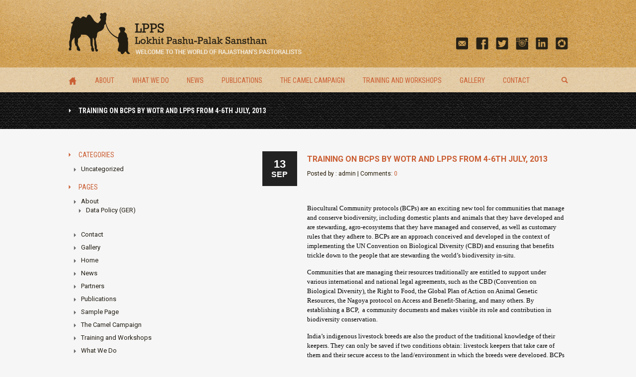

--- FILE ---
content_type: text/html; charset=UTF-8
request_url: http://www.lpps.org/training-on-bcps-by-wotr-and-lpps-from-4-6th-july-2013/
body_size: 10628
content:
<!DOCTYPE html PUBLIC "-//W3C//DTD XHTML 1.0 Transitional//EN" "http://www.w3.org/TR/xhtml1/DTD/xhtml1-transitional.dtd">
<html xmlns="http://www.w3.org/1999/xhtml">
<head profile="http://gmpg.org/xfn/11">
<meta name="viewport" content="width=device-width, initial-scale=1.0, maximum-scale=1.0, user-scalable=no" />
<title>
Training on BCPs by WOTR and LPPS from 4-6th July, 2013 | Lokhit Pashu-Palak Sansthan (LPPS)</title>
<link rel="stylesheet" href="http://www.lpps.org/wp-content/themes/lpps/style.css" type="text/css" media="screen" />
<link href='http://fonts.googleapis.com/css?family=Roboto:400,100,100italic,300,300italic,400italic,500,500italic,700,700italic,900,900italic|Roboto+Condensed:300italic,400italic,700italic,400,300,700' rel='stylesheet' type='text/css'>
<link rel="alternate" type="application/rss+xml" title="Lokhit Pashu-Palak Sansthan (LPPS) RSS Feed" href="http://www.lpps.org/feed/" />
<link rel="pingback" href="http://www.lpps.org/xmlrpc.php" /> 
<link rel='dns-prefetch' href='//s.w.org' />
<link rel="alternate" type="application/rss+xml" title="Lokhit Pashu-Palak Sansthan (LPPS) &raquo; Training on BCPs by WOTR and LPPS from 4-6th July, 2013 Comments Feed" href="http://www.lpps.org/training-on-bcps-by-wotr-and-lpps-from-4-6th-july-2013/feed/" />
		<script type="text/javascript">
			window._wpemojiSettings = {"baseUrl":"https:\/\/s.w.org\/images\/core\/emoji\/11.2.0\/72x72\/","ext":".png","svgUrl":"https:\/\/s.w.org\/images\/core\/emoji\/11.2.0\/svg\/","svgExt":".svg","source":{"concatemoji":"http:\/\/www.lpps.org\/wp-includes\/js\/wp-emoji-release.min.js?ver=5.1.19"}};
			!function(e,a,t){var n,r,o,i=a.createElement("canvas"),p=i.getContext&&i.getContext("2d");function s(e,t){var a=String.fromCharCode;p.clearRect(0,0,i.width,i.height),p.fillText(a.apply(this,e),0,0);e=i.toDataURL();return p.clearRect(0,0,i.width,i.height),p.fillText(a.apply(this,t),0,0),e===i.toDataURL()}function c(e){var t=a.createElement("script");t.src=e,t.defer=t.type="text/javascript",a.getElementsByTagName("head")[0].appendChild(t)}for(o=Array("flag","emoji"),t.supports={everything:!0,everythingExceptFlag:!0},r=0;r<o.length;r++)t.supports[o[r]]=function(e){if(!p||!p.fillText)return!1;switch(p.textBaseline="top",p.font="600 32px Arial",e){case"flag":return s([55356,56826,55356,56819],[55356,56826,8203,55356,56819])?!1:!s([55356,57332,56128,56423,56128,56418,56128,56421,56128,56430,56128,56423,56128,56447],[55356,57332,8203,56128,56423,8203,56128,56418,8203,56128,56421,8203,56128,56430,8203,56128,56423,8203,56128,56447]);case"emoji":return!s([55358,56760,9792,65039],[55358,56760,8203,9792,65039])}return!1}(o[r]),t.supports.everything=t.supports.everything&&t.supports[o[r]],"flag"!==o[r]&&(t.supports.everythingExceptFlag=t.supports.everythingExceptFlag&&t.supports[o[r]]);t.supports.everythingExceptFlag=t.supports.everythingExceptFlag&&!t.supports.flag,t.DOMReady=!1,t.readyCallback=function(){t.DOMReady=!0},t.supports.everything||(n=function(){t.readyCallback()},a.addEventListener?(a.addEventListener("DOMContentLoaded",n,!1),e.addEventListener("load",n,!1)):(e.attachEvent("onload",n),a.attachEvent("onreadystatechange",function(){"complete"===a.readyState&&t.readyCallback()})),(n=t.source||{}).concatemoji?c(n.concatemoji):n.wpemoji&&n.twemoji&&(c(n.twemoji),c(n.wpemoji)))}(window,document,window._wpemojiSettings);
		</script>
		<style type="text/css">
img.wp-smiley,
img.emoji {
	display: inline !important;
	border: none !important;
	box-shadow: none !important;
	height: 1em !important;
	width: 1em !important;
	margin: 0 .07em !important;
	vertical-align: -0.1em !important;
	background: none !important;
	padding: 0 !important;
}
</style>
	<link rel='stylesheet' id='pe2-display.css-css'  href='http://www.lpps.org/wp-content/plugins/picasa-express-x2/pe2-display.css?ver=2.2.10' type='text/css' media='all' />
<link rel='stylesheet' id='pe2_photoswipe_css-css'  href='http://www.lpps.org/wp-content/plugins/picasa-express-x2/photoswipe/photoswipe.css?ver=3.0.5' type='text/css' media='all' />
<link rel='stylesheet' id='wp-block-library-css'  href='http://www.lpps.org/wp-includes/css/dist/block-library/style.min.css?ver=5.1.19' type='text/css' media='all' />
<link rel='stylesheet' id='contact-form-7-css'  href='http://www.lpps.org/wp-content/plugins/contact-form-7/includes/css/styles.css?ver=5.0.2' type='text/css' media='all' />
<script type='text/javascript' src='http://www.lpps.org/wp-includes/js/jquery/jquery.js?ver=1.12.4'></script>
<script type='text/javascript' src='http://www.lpps.org/wp-includes/js/jquery/jquery-migrate.min.js?ver=1.4.1'></script>
<script type='text/javascript' src='http://www.lpps.org/wp-content/plugins/picasa-express-x2/photoswipe/lib/klass.min.js?ver=3.0.5'></script>
<script type='text/javascript' src='http://www.lpps.org/wp-content/plugins/picasa-express-x2/photoswipe/code.photoswipe.jquery-3.0.5.min.js?ver=3.0.5'></script>
<link rel='https://api.w.org/' href='http://www.lpps.org/wp-json/' />
<link rel="EditURI" type="application/rsd+xml" title="RSD" href="http://www.lpps.org/xmlrpc.php?rsd" />
<link rel="wlwmanifest" type="application/wlwmanifest+xml" href="http://www.lpps.org/wp-includes/wlwmanifest.xml" /> 
<link rel='prev' title='Seminar on Green and Equitable Livestock development in India' href='http://www.lpps.org/seminar-on-green-and-equitable-livestock-development-in-india/' />
<link rel='next' title='Blog: camels make people happy' href='http://www.lpps.org/blog-camels-make-people-happy/' />
<link rel="canonical" href="http://www.lpps.org/training-on-bcps-by-wotr-and-lpps-from-4-6th-july-2013/" />
<link rel='shortlink' href='http://www.lpps.org/?p=278' />
<link rel="alternate" type="application/json+oembed" href="http://www.lpps.org/wp-json/oembed/1.0/embed?url=http%3A%2F%2Fwww.lpps.org%2Ftraining-on-bcps-by-wotr-and-lpps-from-4-6th-july-2013%2F" />
<link rel="alternate" type="text/xml+oembed" href="http://www.lpps.org/wp-json/oembed/1.0/embed?url=http%3A%2F%2Fwww.lpps.org%2Ftraining-on-bcps-by-wotr-and-lpps-from-4-6th-july-2013%2F&#038;format=xml" />
		<style type="text/css">.recentcomments a{display:inline !important;padding:0 !important;margin:0 !important;}</style>
		<script type="text/javascript" src="http://www.lpps.org/wp-content/themes/lpps/js/jquery.cycle2.js"></script>
<script type="text/javascript" src="http://www.lpps.org/wp-content/themes/lpps/js/fancybox/jquery.fancybox.js"></script>
<link rel="stylesheet" type="text/css" href="http://www.lpps.org/wp-content/themes/lpps/js/fancybox/jquery.fancybox.css" />
<script type="text/javascript">
	jQuery(document).ready(function($) {
		
		$('.h-icon-area a').hover(function() {
			$('.h-icon-info').css('display','none');
			$("." + $(this).data('type')).css('display','block');
		},function() {
			$('.h-icon-info').css('display','none');
		});
		
		$('a.select-icon').click(function() {
			if($('.select-box').hasClass('hide')) {
				$('.select-box').removeClass('hide');
				$('.select-box').addClass('show');;
			}
			else {
				$('.select-box').removeClass('show');
				$('.select-box').addClass('hide');
			}
		});
		
		$('#toplinks').addClass('hideDiv');
		$('.selectMenu').addClass('hideDiv1');
		$('.selectMenu').click(function()
		{
			if($(this).hasClass('hideDiv1'))
		  	{
		   		$(this).parents('.nav_320').find('#toplinks').show();
			   	$(this).removeClass('hideDiv1');
			   	$(this).addClass('showDiv');
			  	$(this).addClass('homeMenuClick');
			   	return false;
			}
		  	else
		  	{
		   		$(this).parents('.nav_320').find('#toplinks').hide();
		   		$(this).removeClass('showDiv');
		   		$(this).addClass('hideDiv1');
		   		$(this).removeClass('homeMenuClick');
		   		return false;
		  	}
		 });
		 
		 $(".fancybox").fancybox({ });
		 
		 $('.sow-checkbox input[type="checkbox"]').live('click',function () {
			if( $(this).is(':checked')) {
				$(this).parent().find('span.wpcf7-list-item-label').css('color','#cd673e');
			}
			else {
				$(this).parent().find('span.wpcf7-list-item-label').css('color','#666');
			}
		 });
	});
</script>
</head>
<body>
<div id="main">
	<!-- header start -->
	<div id="header">
		<div class="wrapper">
		<div class="header-shadow"></div>
		<div class="header-main">
			<div class="header-left">
				<div class="logo">
					<a href="http://www.lpps.org/"><img src="http://www.lpps.org/wp-content/themes/lpps/images/logo.png" alt="LPPS" /></a>
				</div>
			</div>
			<div class="header-right">
				<div class="header-social">
					<div class="h-icon-area">
						<a href="#mail-form" data-type="one" class="mail fancybox"></a>
						<div class="h-icon-info one">
							mail
							<span></span>
						</div>
					</div>
					<div class="h-icon-area">
						<a href="https://www.facebook.com/pages/Lokhit-Pashu-Palak-Sansthan-LPPS/213088485396066" data-type="two" class="fb" target="_blank"></a>
						<div class="h-icon-info two">
							facebook
							<span></span>
						</div>
					</div>
					<div class="h-icon-area">
						<a href="https://twitter.com/IlseKohler" data-type="three" class="twitter" target="_blank"></a>
						<div class="h-icon-info three">
							twitter
							<span></span>
						</div>
					</div>
					<div class="h-icon-area">
						<a href="#" data-type="four" class="instagram" target="_blank"></a>
						<div class="h-icon-info four">
							Instagram
							<span></span>
						</div>
					</div>
					<div class="h-icon-area">
						<a href="http://www.linkedin.com/profile/view?id=42178460&trk=tab_pro" data-type="five" class="linked" target="_blank"></a>
						<div class="h-icon-info five">
							Linked IN
							<span></span>
						</div>
					</div>
					<div class="h-icon-area">
						<a href="#" data-type="six" class="picasa" target="_blank"></a>
						<div class="h-icon-info six">
							picasa
							<span></span>
						</div>
					</div>
				</div>
			</div>
			<div class="clear"></div>
				
		</div>
		</div> <!-- Header Main End -->
		
		<div class="nav-area">
		<div class="wrapper">
			
			<div id="nav">
				<div class="menu-header-menu-container"><ul id="menu-header-menu" class="menu"><li id="menu-item-60" class="home menu-item menu-item-type-post_type menu-item-object-page menu-item-home menu-item-60"><a href="http://www.lpps.org/">Home</a></li>
<li id="menu-item-13" class="menu-item menu-item-type-post_type menu-item-object-page menu-item-13"><a href="http://www.lpps.org/about/">About</a></li>
<li id="menu-item-20" class="menu-item menu-item-type-post_type menu-item-object-page menu-item-20"><a href="http://www.lpps.org/what-we-do/">What We Do</a></li>
<li id="menu-item-16" class="menu-item menu-item-type-post_type menu-item-object-page current_page_parent menu-item-16"><a href="http://www.lpps.org/news/">News</a></li>
<li id="menu-item-17" class="menu-item menu-item-type-post_type menu-item-object-page menu-item-17"><a href="http://www.lpps.org/publications/">Publications</a></li>
<li id="menu-item-22" class="menu-item menu-item-type-post_type menu-item-object-page menu-item-22"><a href="http://www.lpps.org/the-camel-campaign/">The Camel Campaign</a></li>
<li id="menu-item-19" class="menu-item menu-item-type-post_type menu-item-object-page menu-item-19"><a href="http://www.lpps.org/training-and-workshops/">Training and Workshops</a></li>
<li id="menu-item-205" class="menu-item menu-item-type-post_type menu-item-object-page menu-item-205"><a href="http://www.lpps.org/gallery/">Gallery</a></li>
<li id="menu-item-14" class="menu-item menu-item-type-post_type menu-item-object-page menu-item-has-children menu-item-14"><a href="http://www.lpps.org/contact/">Contact</a>
<ul class="sub-menu">
	<li id="menu-item-569" class="menu-item menu-item-type-post_type menu-item-object-page menu-item-569"><a href="http://www.lpps.org/about/data-policy-ger/">Data Policy (GER)</a></li>
</ul>
</li>
</ul></div>				<div class="clear"></div>
			</div>
			<div class="nav_320">
				<a class="selectMenu_320 selectMenu" href="#">Menu</a>
				<div id="toplinks">
					<div class="menu-header-menu-container"><ul id="menu-header-menu-1" class="menu"><li class="home menu-item menu-item-type-post_type menu-item-object-page menu-item-home menu-item-60"><a href="http://www.lpps.org/">Home</a></li>
<li class="menu-item menu-item-type-post_type menu-item-object-page menu-item-13"><a href="http://www.lpps.org/about/">About</a></li>
<li class="menu-item menu-item-type-post_type menu-item-object-page menu-item-20"><a href="http://www.lpps.org/what-we-do/">What We Do</a></li>
<li class="menu-item menu-item-type-post_type menu-item-object-page current_page_parent menu-item-16"><a href="http://www.lpps.org/news/">News</a></li>
<li class="menu-item menu-item-type-post_type menu-item-object-page menu-item-17"><a href="http://www.lpps.org/publications/">Publications</a></li>
<li class="menu-item menu-item-type-post_type menu-item-object-page menu-item-22"><a href="http://www.lpps.org/the-camel-campaign/">The Camel Campaign</a></li>
<li class="menu-item menu-item-type-post_type menu-item-object-page menu-item-19"><a href="http://www.lpps.org/training-and-workshops/">Training and Workshops</a></li>
<li class="menu-item menu-item-type-post_type menu-item-object-page menu-item-205"><a href="http://www.lpps.org/gallery/">Gallery</a></li>
<li class="menu-item menu-item-type-post_type menu-item-object-page menu-item-has-children menu-item-14"><a href="http://www.lpps.org/contact/">Contact</a>
<ul class="sub-menu">
	<li class="menu-item menu-item-type-post_type menu-item-object-page menu-item-569"><a href="http://www.lpps.org/about/data-policy-ger/">Data Policy (GER)</a></li>
</ul>
</li>
</ul></div>				<div class="clear"></div>
				</div>
		    </div>
			<div class="select-area">
				<a href="javascript:" class="select-icon"></a>
				<div class="select-box hide">
					<div class="search">
    <form action="http://www.lpps.org" method="get">
        <input class="search-text" type="text" name="s" value="Search here.." onfocus="this.value=(this.value=='Search here..') ? '' : this.value;" onblur="this.value=(this.value=='') ? 'Search here..' : this.value;" />
        <input class="search-btn" type="submit" value="Search" />
        <div class="clear"></div>
    </form>
</div>
				</div>
			</div>
			<div class="clear"></div>
					
		</div>
		</div><!-- Nav Area End -->
		
	</div><!-- close header -->
	
	<!-- Slider Area -->
	<div class="slider-section">
	<div class="wrapper">
		<div class="page-header">
					<h1 class="pagetitle">Training on BCPs by WOTR and LPPS from 4-6th July, 2013</h1>
			</div>
		</div>
	</div><!-- Slider Area End -->
	
				<div class="textwidget"><div id="mail-form">
	<h3>Send Us a Message</h3>
	<p >Call us on <a href="tel://02934-285086">09414818564; 09660083437</a></p>
<p> or fill in the form below<br /> and we’ll be in touch shortly</p>
	<div role="form" class="wpcf7" id="wpcf7-f208-o1" dir="ltr">
<div class="screen-reader-response"></div>
<form action="/training-on-bcps-by-wotr-and-lpps-from-4-6th-july-2013/#wpcf7-f208-o1" method="post" class="wpcf7-form" novalidate="novalidate">
<div style="display: none;">
<input type="hidden" name="_wpcf7" value="208" />
<input type="hidden" name="_wpcf7_version" value="5.0.2" />
<input type="hidden" name="_wpcf7_locale" value="" />
<input type="hidden" name="_wpcf7_unit_tag" value="wpcf7-f208-o1" />
<input type="hidden" name="_wpcf7_container_post" value="0" />
</div>
<div class="contactForm">
<p><label>Your Name</label></p>
<div class="txtBox"><span class="wpcf7-form-control-wrap CoName"><input type="text" name="CoName" value="" size="40" class="wpcf7-form-control wpcf7-text wpcf7-validates-as-required" aria-required="true" aria-invalid="false" /></span></div>
<p><label>Your Email</label></p>
<div class="txtBox"><span class="wpcf7-form-control-wrap CoMail"><input type="email" name="CoMail" value="" size="40" class="wpcf7-form-control wpcf7-text wpcf7-email wpcf7-validates-as-required wpcf7-validates-as-email" aria-required="true" aria-invalid="false" /></span></div>
<p><label>Subject</label></p>
<div class="txtBox"><span class="wpcf7-form-control-wrap CoSubject"><input type="text" name="CoSubject" value="" size="40" class="wpcf7-form-control wpcf7-text" aria-invalid="false" /></span></div>
<p><label>Your Message</label></p>
<div class="txtArea"><span class="wpcf7-form-control-wrap your-message"><textarea name="your-message" cols="40" rows="10" class="wpcf7-form-control wpcf7-textarea" aria-invalid="false"></textarea></span></div>
<div class="submitBtn"><input type="submit" value="Submit" class="wpcf7-form-control wpcf7-submit red-btn" /></div>
</div>
<div class="wpcf7-response-output wpcf7-display-none"></div></form></div>
	</div></div>
			
	<!-- main content -->
	<div id="middle-content">
	<div class="wrapper">
	<div class="main-content"><!-- content area start -->
<div class="main-content-right">


	<div class="post-278 post type-post status-publish format-standard hentry category-uncategorized" id="post-278">		
	<div class="story">
	<div class="post-content">	
		
		<div class="pstDate"><span class="pstDt">13</span><span class="pstMnt">Sep</span></div>
        <div class="pstCnt">
            <div class="story-title"><h3>Training on BCPs by WOTR and LPPS from 4-6th July, 2013</h3></div>
            <div class="post-info">
                <div class="lt-date">Posted by : admin |  </div>
                <div class="lt-date">Comments: <a href="http://www.lpps.org/training-on-bcps-by-wotr-and-lpps-from-4-6th-july-2013/#respond">0</a></div>
                <div class="clear"></div>
            </div>
            <div class="story-content">
                <p><!--[if gte mso 9]><xml>
<w:LatentStyles DefLockedState="false" DefUnhideWhenUsed="true"
DefSemiHidden="true" DefQFormat="false" DefPriority="99"
LatentStyleCount="267">
<w:LsdException Locked="false" Priority="0" SemiHidden="false"
UnhideWhenUsed="false" QFormat="true" Name="Normal"/>
<w:LsdException Locked="false" Priority="9" SemiHidden="false"
UnhideWhenUsed="false" QFormat="true" Name="heading 1"/>
<w:LsdException Locked="false" Priority="9" QFormat="true" Name="heading 2"/>
<w:LsdException Locked="false" Priority="9" QFormat="true" Name="heading 3"/>
<w:LsdException Locked="false" Priority="9" QFormat="true" Name="heading 4"/>
<w:LsdException Locked="false" Priority="9" QFormat="true" Name="heading 5"/>
<w:LsdException Locked="false" Priority="9" QFormat="true" Name="heading 6"/>
<w:LsdException Locked="false" Priority="9" QFormat="true" Name="heading 7"/>
<w:LsdException Locked="false" Priority="9" QFormat="true" Name="heading 8"/>
<w:LsdException Locked="false" Priority="9" QFormat="true" Name="heading 9"/>
<w:LsdException Locked="false" Priority="39" Name="toc 1"/>
<w:LsdException Locked="false" Priority="39" Name="toc 2"/>
<w:LsdException Locked="false" Priority="39" Name="toc 3"/>
<w:LsdException Locked="false" Priority="39" Name="toc 4"/>
<w:LsdException Locked="false" Priority="39" Name="toc 5"/>
<w:LsdException Locked="false" Priority="39" Name="toc 6"/>
<w:LsdException Locked="false" Priority="39" Name="toc 7"/>
<w:LsdException Locked="false" Priority="39" Name="toc 8"/>
<w:LsdException Locked="false" Priority="39" Name="toc 9"/>
<w:LsdException Locked="false" Priority="35" QFormat="true" Name="caption"/>
<w:LsdException Locked="false" Priority="10" SemiHidden="false"
UnhideWhenUsed="false" QFormat="true" Name="Title"/>
<w:LsdException Locked="false" Priority="1" Name="Default Paragraph Font"/>
<w:LsdException Locked="false" Priority="11" SemiHidden="false"
UnhideWhenUsed="false" QFormat="true" Name="Subtitle"/>
<w:LsdException Locked="false" Priority="22" SemiHidden="false"
UnhideWhenUsed="false" QFormat="true" Name="Strong"/>
<w:LsdException Locked="false" Priority="20" SemiHidden="false"
UnhideWhenUsed="false" QFormat="true" Name="Emphasis"/>
<w:LsdException Locked="false" Priority="59" SemiHidden="false"
UnhideWhenUsed="false" Name="Table Grid"/>
<w:LsdException Locked="false" UnhideWhenUsed="false" Name="Placeholder Text"/>
<w:LsdException Locked="false" Priority="1" SemiHidden="false"
UnhideWhenUsed="false" QFormat="true" Name="No Spacing"/>
<w:LsdException Locked="false" Priority="60" SemiHidden="false"
UnhideWhenUsed="false" Name="Light Shading"/>
<w:LsdException Locked="false" Priority="61" SemiHidden="false"
UnhideWhenUsed="false" Name="Light List"/>
<w:LsdException Locked="false" Priority="62" SemiHidden="false"
UnhideWhenUsed="false" Name="Light Grid"/>
<w:LsdException Locked="false" Priority="63" SemiHidden="false"
UnhideWhenUsed="false" Name="Medium Shading 1"/>
<w:LsdException Locked="false" Priority="64" SemiHidden="false"
UnhideWhenUsed="false" Name="Medium Shading 2"/>
<w:LsdException Locked="false" Priority="65" SemiHidden="false"
UnhideWhenUsed="false" Name="Medium List 1"/>
<w:LsdException Locked="false" Priority="66" SemiHidden="false"
UnhideWhenUsed="false" Name="Medium List 2"/>
<w:LsdException Locked="false" Priority="67" SemiHidden="false"
UnhideWhenUsed="false" Name="Medium Grid 1"/>
<w:LsdException Locked="false" Priority="68" SemiHidden="false"
UnhideWhenUsed="false" Name="Medium Grid 2"/>
<w:LsdException Locked="false" Priority="69" SemiHidden="false"
UnhideWhenUsed="false" Name="Medium Grid 3"/>
<w:LsdException Locked="false" Priority="70" SemiHidden="false"
UnhideWhenUsed="false" Name="Dark List"/>
<w:LsdException Locked="false" Priority="71" SemiHidden="false"
UnhideWhenUsed="false" Name="Colorful Shading"/>
<w:LsdException Locked="false" Priority="72" SemiHidden="false"
UnhideWhenUsed="false" Name="Colorful List"/>
<w:LsdException Locked="false" Priority="73" SemiHidden="false"
UnhideWhenUsed="false" Name="Colorful Grid"/>
<w:LsdException Locked="false" Priority="60" SemiHidden="false"
UnhideWhenUsed="false" Name="Light Shading Accent 1"/>
<w:LsdException Locked="false" Priority="61" SemiHidden="false"
UnhideWhenUsed="false" Name="Light List Accent 1"/>
<w:LsdException Locked="false" Priority="62" SemiHidden="false"
UnhideWhenUsed="false" Name="Light Grid Accent 1"/>
<w:LsdException Locked="false" Priority="63" SemiHidden="false"
UnhideWhenUsed="false" Name="Medium Shading 1 Accent 1"/>
<w:LsdException Locked="false" Priority="64" SemiHidden="false"
UnhideWhenUsed="false" Name="Medium Shading 2 Accent 1"/>
<w:LsdException Locked="false" Priority="65" SemiHidden="false"
UnhideWhenUsed="false" Name="Medium List 1 Accent 1"/>
<w:LsdException Locked="false" UnhideWhenUsed="false" Name="Revision"/>
<w:LsdException Locked="false" Priority="34" SemiHidden="false"
UnhideWhenUsed="false" QFormat="true" Name="List Paragraph"/>
<w:LsdException Locked="false" Priority="29" SemiHidden="false"
UnhideWhenUsed="false" QFormat="true" Name="Quote"/>
<w:LsdException Locked="false" Priority="30" SemiHidden="false"
UnhideWhenUsed="false" QFormat="true" Name="Intense Quote"/>
<w:LsdException Locked="false" Priority="66" SemiHidden="false"
UnhideWhenUsed="false" Name="Medium List 2 Accent 1"/>
<w:LsdException Locked="false" Priority="67" SemiHidden="false"
UnhideWhenUsed="false" Name="Medium Grid 1 Accent 1"/>
<w:LsdException Locked="false" Priority="68" SemiHidden="false"
UnhideWhenUsed="false" Name="Medium Grid 2 Accent 1"/>
<w:LsdException Locked="false" Priority="69" SemiHidden="false"
UnhideWhenUsed="false" Name="Medium Grid 3 Accent 1"/>
<w:LsdException Locked="false" Priority="70" SemiHidden="false"
UnhideWhenUsed="false" Name="Dark List Accent 1"/>
<w:LsdException Locked="false" Priority="71" SemiHidden="false"
UnhideWhenUsed="false" Name="Colorful Shading Accent 1"/>
<w:LsdException Locked="false" Priority="72" SemiHidden="false"
UnhideWhenUsed="false" Name="Colorful List Accent 1"/>
<w:LsdException Locked="false" Priority="73" SemiHidden="false"
UnhideWhenUsed="false" Name="Colorful Grid Accent 1"/>
<w:LsdException Locked="false" Priority="60" SemiHidden="false"
UnhideWhenUsed="false" Name="Light Shading Accent 2"/>
<w:LsdException Locked="false" Priority="61" SemiHidden="false"
UnhideWhenUsed="false" Name="Light List Accent 2"/>
<w:LsdException Locked="false" Priority="62" SemiHidden="false"
UnhideWhenUsed="false" Name="Light Grid Accent 2"/>
<w:LsdException Locked="false" Priority="63" SemiHidden="false"
UnhideWhenUsed="false" Name="Medium Shading 1 Accent 2"/>
<w:LsdException Locked="false" Priority="64" SemiHidden="false"
UnhideWhenUsed="false" Name="Medium Shading 2 Accent 2"/>
<w:LsdException Locked="false" Priority="65" SemiHidden="false"
UnhideWhenUsed="false" Name="Medium List 1 Accent 2"/>
<w:LsdException Locked="false" Priority="66" SemiHidden="false"
UnhideWhenUsed="false" Name="Medium List 2 Accent 2"/>
<w:LsdException Locked="false" Priority="67" SemiHidden="false"
UnhideWhenUsed="false" Name="Medium Grid 1 Accent 2"/>
<w:LsdException Locked="false" Priority="68" SemiHidden="false"
UnhideWhenUsed="false" Name="Medium Grid 2 Accent 2"/>
<w:LsdException Locked="false" Priority="69" SemiHidden="false"
UnhideWhenUsed="false" Name="Medium Grid 3 Accent 2"/>
<w:LsdException Locked="false" Priority="70" SemiHidden="false"
UnhideWhenUsed="false" Name="Dark List Accent 2"/>
<w:LsdException Locked="false" Priority="71" SemiHidden="false"
UnhideWhenUsed="false" Name="Colorful Shading Accent 2"/>
<w:LsdException Locked="false" Priority="72" SemiHidden="false"
UnhideWhenUsed="false" Name="Colorful List Accent 2"/>
<w:LsdException Locked="false" Priority="73" SemiHidden="false"
UnhideWhenUsed="false" Name="Colorful Grid Accent 2"/>
<w:LsdException Locked="false" Priority="60" SemiHidden="false"
UnhideWhenUsed="false" Name="Light Shading Accent 3"/>
<w:LsdException Locked="false" Priority="61" SemiHidden="false"
UnhideWhenUsed="false" Name="Light List Accent 3"/>
<w:LsdException Locked="false" Priority="62" SemiHidden="false"
UnhideWhenUsed="false" Name="Light Grid Accent 3"/>
<w:LsdException Locked="false" Priority="63" SemiHidden="false"
UnhideWhenUsed="false" Name="Medium Shading 1 Accent 3"/>
<w:LsdException Locked="false" Priority="64" SemiHidden="false"
UnhideWhenUsed="false" Name="Medium Shading 2 Accent 3"/>
<w:LsdException Locked="false" Priority="65" SemiHidden="false"
UnhideWhenUsed="false" Name="Medium List 1 Accent 3"/>
<w:LsdException Locked="false" Priority="66" SemiHidden="false"
UnhideWhenUsed="false" Name="Medium List 2 Accent 3"/>
<w:LsdException Locked="false" Priority="67" SemiHidden="false"
UnhideWhenUsed="false" Name="Medium Grid 1 Accent 3"/>
<w:LsdException Locked="false" Priority="68" SemiHidden="false"
UnhideWhenUsed="false" Name="Medium Grid 2 Accent 3"/>
<w:LsdException Locked="false" Priority="69" SemiHidden="false"
UnhideWhenUsed="false" Name="Medium Grid 3 Accent 3"/>
<w:LsdException Locked="false" Priority="70" SemiHidden="false"
UnhideWhenUsed="false" Name="Dark List Accent 3"/>
<w:LsdException Locked="false" Priority="71" SemiHidden="false"
UnhideWhenUsed="false" Name="Colorful Shading Accent 3"/>
<w:LsdException Locked="false" Priority="72" SemiHidden="false"
UnhideWhenUsed="false" Name="Colorful List Accent 3"/>
<w:LsdException Locked="false" Priority="73" SemiHidden="false"
UnhideWhenUsed="false" Name="Colorful Grid Accent 3"/>
<w:LsdException Locked="false" Priority="60" SemiHidden="false"
UnhideWhenUsed="false" Name="Light Shading Accent 4"/>
<w:LsdException Locked="false" Priority="61" SemiHidden="false"
UnhideWhenUsed="false" Name="Light List Accent 4"/>
<w:LsdException Locked="false" Priority="62" SemiHidden="false"
UnhideWhenUsed="false" Name="Light Grid Accent 4"/>
<w:LsdException Locked="false" Priority="63" SemiHidden="false"
UnhideWhenUsed="false" Name="Medium Shading 1 Accent 4"/>
<w:LsdException Locked="false" Priority="64" SemiHidden="false"
UnhideWhenUsed="false" Name="Medium Shading 2 Accent 4"/>
<w:LsdException Locked="false" Priority="65" SemiHidden="false"
UnhideWhenUsed="false" Name="Medium List 1 Accent 4"/>
<w:LsdException Locked="false" Priority="66" SemiHidden="false"
UnhideWhenUsed="false" Name="Medium List 2 Accent 4"/>
<w:LsdException Locked="false" Priority="67" SemiHidden="false"
UnhideWhenUsed="false" Name="Medium Grid 1 Accent 4"/>
<w:LsdException Locked="false" Priority="68" SemiHidden="false"
UnhideWhenUsed="false" Name="Medium Grid 2 Accent 4"/>
<w:LsdException Locked="false" Priority="69" SemiHidden="false"
UnhideWhenUsed="false" Name="Medium Grid 3 Accent 4"/>
<w:LsdException Locked="false" Priority="70" SemiHidden="false"
UnhideWhenUsed="false" Name="Dark List Accent 4"/>
<w:LsdException Locked="false" Priority="71" SemiHidden="false"
UnhideWhenUsed="false" Name="Colorful Shading Accent 4"/>
<w:LsdException Locked="false" Priority="72" SemiHidden="false"
UnhideWhenUsed="false" Name="Colorful List Accent 4"/>
<w:LsdException Locked="false" Priority="73" SemiHidden="false"
UnhideWhenUsed="false" Name="Colorful Grid Accent 4"/>
<w:LsdException Locked="false" Priority="60" SemiHidden="false"
UnhideWhenUsed="false" Name="Light Shading Accent 5"/>
<w:LsdException Locked="false" Priority="61" SemiHidden="false"
UnhideWhenUsed="false" Name="Light List Accent 5"/>
<w:LsdException Locked="false" Priority="62" SemiHidden="false"
UnhideWhenUsed="false" Name="Light Grid Accent 5"/>
<w:LsdException Locked="false" Priority="63" SemiHidden="false"
UnhideWhenUsed="false" Name="Medium Shading 1 Accent 5"/>
<w:LsdException Locked="false" Priority="64" SemiHidden="false"
UnhideWhenUsed="false" Name="Medium Shading 2 Accent 5"/>
<w:LsdException Locked="false" Priority="65" SemiHidden="false"
UnhideWhenUsed="false" Name="Medium List 1 Accent 5"/>
<w:LsdException Locked="false" Priority="66" SemiHidden="false"
UnhideWhenUsed="false" Name="Medium List 2 Accent 5"/>
<w:LsdException Locked="false" Priority="67" SemiHidden="false"
UnhideWhenUsed="false" Name="Medium Grid 1 Accent 5"/>
<w:LsdException Locked="false" Priority="68" SemiHidden="false"
UnhideWhenUsed="false" Name="Medium Grid 2 Accent 5"/>
<w:LsdException Locked="false" Priority="69" SemiHidden="false"
UnhideWhenUsed="false" Name="Medium Grid 3 Accent 5"/>
<w:LsdException Locked="false" Priority="70" SemiHidden="false"
UnhideWhenUsed="false" Name="Dark List Accent 5"/>
<w:LsdException Locked="false" Priority="71" SemiHidden="false"
UnhideWhenUsed="false" Name="Colorful Shading Accent 5"/>
<w:LsdException Locked="false" Priority="72" SemiHidden="false"
UnhideWhenUsed="false" Name="Colorful List Accent 5"/>
<w:LsdException Locked="false" Priority="73" SemiHidden="false"
UnhideWhenUsed="false" Name="Colorful Grid Accent 5"/>
<w:LsdException Locked="false" Priority="60" SemiHidden="false"
UnhideWhenUsed="false" Name="Light Shading Accent 6"/>
<w:LsdException Locked="false" Priority="61" SemiHidden="false"
UnhideWhenUsed="false" Name="Light List Accent 6"/>
<w:LsdException Locked="false" Priority="62" SemiHidden="false"
UnhideWhenUsed="false" Name="Light Grid Accent 6"/>
<w:LsdException Locked="false" Priority="63" SemiHidden="false"
UnhideWhenUsed="false" Name="Medium Shading 1 Accent 6"/>
<w:LsdException Locked="false" Priority="64" SemiHidden="false"
UnhideWhenUsed="false" Name="Medium Shading 2 Accent 6"/>
<w:LsdException Locked="false" Priority="65" SemiHidden="false"
UnhideWhenUsed="false" Name="Medium List 1 Accent 6"/>
<w:LsdException Locked="false" Priority="66" SemiHidden="false"
UnhideWhenUsed="false" Name="Medium List 2 Accent 6"/>
<w:LsdException Locked="false" Priority="67" SemiHidden="false"
UnhideWhenUsed="false" Name="Medium Grid 1 Accent 6"/>
<w:LsdException Locked="false" Priority="68" SemiHidden="false"
UnhideWhenUsed="false" Name="Medium Grid 2 Accent 6"/>
<w:LsdException Locked="false" Priority="69" SemiHidden="false"
UnhideWhenUsed="false" Name="Medium Grid 3 Accent 6"/>
<w:LsdException Locked="false" Priority="70" SemiHidden="false"
UnhideWhenUsed="false" Name="Dark List Accent 6"/>
<w:LsdException Locked="false" Priority="71" SemiHidden="false"
UnhideWhenUsed="false" Name="Colorful Shading Accent 6"/>
<w:LsdException Locked="false" Priority="72" SemiHidden="false"
UnhideWhenUsed="false" Name="Colorful List Accent 6"/>
<w:LsdException Locked="false" Priority="73" SemiHidden="false"
UnhideWhenUsed="false" Name="Colorful Grid Accent 6"/>
<w:LsdException Locked="false" Priority="19" SemiHidden="false"
UnhideWhenUsed="false" QFormat="true" Name="Subtle Emphasis"/>
<w:LsdException Locked="false" Priority="21" SemiHidden="false"
UnhideWhenUsed="false" QFormat="true" Name="Intense Emphasis"/>
<w:LsdException Locked="false" Priority="31" SemiHidden="false"
UnhideWhenUsed="false" QFormat="true" Name="Subtle Reference"/>
<w:LsdException Locked="false" Priority="32" SemiHidden="false"
UnhideWhenUsed="false" QFormat="true" Name="Intense Reference"/>
<w:LsdException Locked="false" Priority="33" SemiHidden="false"
UnhideWhenUsed="false" QFormat="true" Name="Book Title"/>
<w:LsdException Locked="false" Priority="37" Name="Bibliography"/>
<w:LsdException Locked="false" Priority="39" QFormat="true" Name="TOC Heading"/>
</w:LatentStyles>
</xml><![endif]--><!--[if gte mso 10]>



<style>
 /* Style Definitions */
 table.MsoNormalTable
	{mso-style-name:"Normale Tabelle";
	mso-tstyle-rowband-size:0;
	mso-tstyle-colband-size:0;
	mso-style-noshow:yes;
	mso-style-priority:99;
	mso-style-qformat:yes;
	mso-style-parent:"";
	mso-padding-alt:0cm 5.4pt 0cm 5.4pt;
	mso-para-margin-top:0cm;
	mso-para-margin-right:0cm;
	mso-para-margin-bottom:10.0pt;
	mso-para-margin-left:0cm;
	line-height:115%;
	mso-pagination:widow-orphan;
	font-size:11.0pt;
	font-family:"Calibri","sans-serif";
	mso-ascii-font-family:Calibri;
	mso-ascii-theme-font:minor-latin;
	mso-fareast-font-family:"Times New Roman";
	mso-fareast-theme-font:minor-fareast;
	mso-hansi-font-family:Calibri;
	mso-hansi-theme-font:minor-latin;}
</style>

<![endif]--></p>
<p class="Default" style="line-height: 150%;"><span lang="EN-GB" style="font-family: 'Calibri','sans-serif'; mso-bidi-font-family: Calibri; color: windowtext; mso-ansi-language: EN-GB;">Biocultural Community protocols (BCPs) are an exciting new tool for communities that manage and conserve biodiversity, including domestic plants and animals that they have developed and are stewarding, agro-ecosystems that they have managed and conserved, as well as customary rules that they adhere to. BCPs are an approach conceived and developed in the context of implementing the UN Convention on Biological Diversity (CBD) and ensuring that benefits trickle down to the people that are stewarding the world’s biodiversity in-situ. </span></p>
<p class="Default" style="line-height: 150%;"><span lang="EN-GB" style="font-family: 'Calibri','sans-serif'; mso-bidi-font-family: Calibri; color: windowtext; mso-ansi-language: EN-GB;">Communities that are managing their resources traditionally are entitled to support under various international and national legal agreements, such as the CBD (Convention on Biological Diversity), the Right to Food, the Global Plan of Action on Animal Genetic Resources, the Nagoya protocol on Access and Benefit-Sharing, and many others. By establishing a BCP, <span style="mso-spacerun: yes;"> </span>a community documents and makes visible its role and contribution in biodiversity conservation. </span></p>
<p class="MsoNormal" style="line-height: 150%;"><span lang="EN-GB" style="font-family: 'Calibri','sans-serif'; mso-bidi-font-family: Calibri; color: windowtext; mso-ansi-language: EN-GB;">India’s indigenous livestock breeds are also the product of the traditional knowledge of their keepers. They can only be saved if two conditions obtain: livestock keepers that take care of them and their secure access to the land/environment in which the breeds were developed. BCPs can achieve two things: making visible the connection between livestock breeds and particular communities, as well as identifying the resource base and customary rights and practices that sustain the breed. </span></p>
<p class="MsoNormal" style="line-height: 150%;"><span lang="EN-GB" style="font-size: 12.0pt; line-height: 150%; mso-ascii-font-family: Calibri; mso-hansi-font-family: Calibri; mso-bidi-font-family: Calibri; mso-ansi-language: EN-GB;">BCPs can also be oriented to indicating the potential of breeds for specialty products and new income and business opportunities. For the purpose of spreading the approach of developing BCPs, a three day training programme was organised by LPPS and WOTR at WOTR’s training centre in Darewadi, Maharashtra. The programme was supported by the Rainfed Livestock Network (RLN) and also represented an activity of LIFE Network India.</span></p>
                <div class="clear"></div>
            </div>
        </div>
        <div class="clear"></div>
			
		
		<!--<div class="comment-template"></div>-->
    
	</div>
	</div><!-- close story -->		
	</div><!-- close postid--> 
  
   
				
</div><!-- close content area -->
	
	<!-- sidebar start -->
	<div class="main-content-left sidebar">
    			<h3>Categories</h3>		<ul>
				<li class="cat-item cat-item-1"><a href="http://www.lpps.org/category/uncategorized/" >Uncategorized</a>
</li>
		</ul>
			<h3>Pages</h3>		<ul>
			<li class="page_item page-item-7 page_item_has_children"><a href="http://www.lpps.org/about/">About</a>
<ul class='children'>
	<li class="page_item page-item-567"><a href="http://www.lpps.org/about/data-policy-ger/">Data Policy (GER)</a></li>
</ul>
</li>
<li class="page_item page-item-12"><a href="http://www.lpps.org/contact/">Contact</a></li>
<li class="page_item page-item-62"><a href="http://www.lpps.org/gallery/">Gallery</a></li>
<li class="page_item page-item-4"><a href="http://www.lpps.org/">Home</a></li>
<li class="page_item page-item-6 current_page_parent"><a href="http://www.lpps.org/news/">News</a></li>
<li class="page_item page-item-217"><a href="http://www.lpps.org/partners/">Partners</a></li>
<li class="page_item page-item-9"><a href="http://www.lpps.org/publications/">Publications</a></li>
<li class="page_item page-item-2"><a href="http://www.lpps.org/sample-page/">Sample Page</a></li>
<li class="page_item page-item-21"><a href="http://www.lpps.org/the-camel-campaign/">The Camel Campaign</a></li>
<li class="page_item page-item-11"><a href="http://www.lpps.org/training-and-workshops/">Training and Workshops</a></li>
<li class="page_item page-item-8"><a href="http://www.lpps.org/what-we-do/">What We Do</a></li>
		</ul>
					<div class="sideBarTitle">
				<h3>Recent Post</h3>
			</div>
            <div class="rcntPstMain">
            		                	                    <div class="rcntPst">
							                        <div class="rcntPstImg"><img src="http://www.lpps.org/wp-content/uploads/2023/12/IMG-20231018-WA0002-1-1024x769.jpg" alt="" /></div>
						                        <div class="rctnPstCnt">
                            <h4><a href="http://www.lpps.org/natural-cheese-making-workshop-with-trevor-warmedahl/">Natural Cheese Making Workshop</a></h4>
                            <p>LPPS is proud to host a natural&#8230;</p>
                        </div>
                        <div class="clear"></div>
                	</div>
                                        <div class="rcntPst noThmb">
													<div class="rcntPstImg"><img src="http://www.lpps.org/wp-content/themes/lpps/images/noimg.png" alt="" /></div>
						                        <div class="rctnPstCnt">
                            <h4><a href="http://www.lpps.org/camel-milk-does-not-need-to-be-deodorized/">Camel milk does not need to be</a></h4>
                            <p>Camel breeders in Rajasthan are deeply concerned&#8230;</p>
                        </div>
                        <div class="clear"></div>
                	</div>
                                        <div class="rcntPst">
							                        <div class="rcntPstImg"><img src="http://www.lpps.org/wp-content/uploads/2017/11/How-much-longer-will-this-be-part-of-Rajasthan-comp-300x199.jpg" alt="" /></div>
						                        <div class="rctnPstCnt">
                            <h4><a href="http://www.lpps.org/biocultural-community-protocol-of-the-camel-breeders-of-rajasthan/">Biocultural Community Protocol</a></h4>
                            <p>Rajasthan&#8217;s camel breeders have faced almost unsurmountable&#8230;</p>
                        </div>
                        <div class="clear"></div>
                	</div>
                                        <div class="rcntPst">
							                        <div class="rcntPstImg"><img src="http://www.lpps.org/wp-content/uploads/2017/08/MCCF-01-50-300x125.jpg" alt="" /></div>
						                        <div class="rctnPstCnt">
                            <h4><a href="http://www.lpps.org/marwar-camel-culture-festival-2/">Marwar Camel Culture Festival,</a></h4>
                            <p>LPPS will be hosting the second edition&#8230;</p>
                        </div>
                        <div class="clear"></div>
                	</div>
                                        <div class="rcntPst noThmb">
													<div class="rcntPstImg"><img src="http://www.lpps.org/wp-content/themes/lpps/images/noimg.png" alt="" /></div>
						                        <div class="rctnPstCnt">
                            <h4><a href="http://www.lpps.org/presentations/">Presentations during Side-even</a></h4>
                            <p>Ilse Köhler-Rollefson: “Access and Benefit-Sharing of Animal&#8230;</p>
                        </div>
                        <div class="clear"></div>
                	</div>
                                </div>
        
		
	</div><!-- close sidebar & main content right -->	<div class="clear"></div>
	
	</div>
	</div>
	</div><!-- close main content -->
	
	
	<!-- footer start -->
	<div id="footer">
	<div class="wrapper">
	<div class="footer-main">
		
		<div class="footer-area view-full">
			<div class="footer1"><div class="menu-footer-1-container"><ul id="menu-footer-1" class="menu"><li id="menu-item-41" class="menu-item menu-item-type-post_type menu-item-object-page menu-item-home menu-item-41"><a href="http://www.lpps.org/">Home</a></li>
<li id="menu-item-61" class="menu-item menu-item-type-post_type menu-item-object-page menu-item-61"><a href="http://www.lpps.org/about/">About</a></li>
<li id="menu-item-40" class="menu-item menu-item-type-post_type menu-item-object-page current_page_parent menu-item-40"><a href="http://www.lpps.org/news/">News</a></li>
<li id="menu-item-63" class="menu-item menu-item-type-post_type menu-item-object-page menu-item-63"><a href="http://www.lpps.org/gallery/">Gallery</a></li>
<li id="menu-item-39" class="menu-item menu-item-type-post_type menu-item-object-page menu-item-39"><a href="http://www.lpps.org/training-and-workshops/">Training and Workshops</a></li>
<li id="menu-item-38" class="menu-item menu-item-type-post_type menu-item-object-page menu-item-38"><a href="http://www.lpps.org/the-camel-campaign/">The Camel Campaign</a></li>
</ul></div></div><div class="footer1"><h3>What We Do</h3>			<div class="textwidget"><ul>
<li><a href="http://www.lpps.org/what-we-do/#block-2">Sustainable dryland development</a></li>
<li><a href="http://www.lpps.org/what-we-do/#block-3">Biocultural Community Protocols</a></li>
<li><a href="http://www.lpps.org/what-we-do/#block-4">Forest Rights Act</a></li>
<li><a href="http://www.lpps.org/what-we-do/#block-5">
Documentation</a></li>
<li><a href="http://www.lpps.org/what-we-do/#block-6">Value addition</a></li>
</ul></div>
		</div><div class="footer1"><h3>Publications</h3>			<div class="textwidget"><ul>
<li><a href="#">Books</a></li>
<li><a href="#">Articles</a></li>
<li><a href="#">Films</a></li>
</ul></div>
		</div><div class="footer1"><h3>Drynet Newsletter</h3>			<div class="textwidget"><p>Subscribe to our Drynet newsletter <br /> to get regular updates</p>
<div class="footer-news-letter">
<input type="text" class="footer-nl-input" placeholder="Email address" />
<div class="footer-nl-submit">
<input type="submit" class="red-btn" value="Subscribe" />
</div>
<div class="clear"></div>
</div></div>
		</div><div class="footer1"><h3>Contact</h3>			<div class="textwidget"><p>PO Box 1, Sadri 306702, District Pali, <br /> Rajasthan, India</p>
<p>Tel: <span>09414818564; 09660083437</span></p>
<p>Email: <a href="#mail-form" class="fancybox" >lpps.sadri1996@gmail.com</a> </p>
<div class="footer-social">
<a href="#mail-form" class="fancybox" target="_blank" ><img src="http://www.lpps.org/wp-content/uploads/2013/07/mail-o-icon.png" alt="" /></a>
<a href="https://www.facebook.com/pages/Lokhit-Pashu-Palak-Sansthan-LPPS/213088485396066" target="_blank"><img src="http://www.lpps.org/wp-content/uploads/2013/07/fb-o-icon.png" alt="" /></a>
<a href="https://twitter.com/IlseKohler" target="_blank"><img src="http://www.lpps.org/wp-content/uploads/2013/07/twitter-o-icon.png" alt="" /></a>
<a href="http://www.linkedin.com/profile/view?id=42178460&trk=tab_pro" target="_blank"><img src="http://www.lpps.org/wp-content/uploads/2013/07/linked-o-icon.png" alt="" /></a>
<a href="#" target="_blank"><img src="http://www.lpps.org/wp-content/uploads/2013/07/picasa-o-icon.png" alt="" /></a>
</div></div>
		</div>			<div class="clear"></div>
		</div>
		<div class="f-menu-320 view-320">
			<div class="menu-header-menu-container"><ul id="menu-header-menu-2" class="menu"><li class="home menu-item menu-item-type-post_type menu-item-object-page menu-item-home menu-item-60"><a href="http://www.lpps.org/">Home</a></li>
<li class="menu-item menu-item-type-post_type menu-item-object-page menu-item-13"><a href="http://www.lpps.org/about/">About</a></li>
<li class="menu-item menu-item-type-post_type menu-item-object-page menu-item-20"><a href="http://www.lpps.org/what-we-do/">What We Do</a></li>
<li class="menu-item menu-item-type-post_type menu-item-object-page current_page_parent menu-item-16"><a href="http://www.lpps.org/news/">News</a></li>
<li class="menu-item menu-item-type-post_type menu-item-object-page menu-item-17"><a href="http://www.lpps.org/publications/">Publications</a></li>
<li class="menu-item menu-item-type-post_type menu-item-object-page menu-item-22"><a href="http://www.lpps.org/the-camel-campaign/">The Camel Campaign</a></li>
<li class="menu-item menu-item-type-post_type menu-item-object-page menu-item-19"><a href="http://www.lpps.org/training-and-workshops/">Training and Workshops</a></li>
<li class="menu-item menu-item-type-post_type menu-item-object-page menu-item-205"><a href="http://www.lpps.org/gallery/">Gallery</a></li>
<li class="menu-item menu-item-type-post_type menu-item-object-page menu-item-has-children menu-item-14"><a href="http://www.lpps.org/contact/">Contact</a>
<ul class="sub-menu">
	<li class="menu-item menu-item-type-post_type menu-item-object-page menu-item-569"><a href="http://www.lpps.org/about/data-policy-ger/">Data Policy (GER)</a></li>
</ul>
</li>
</ul></div>			<div class="clear"></div>
		</div>
		<div class="copy-right">
						<div class="textwidget"><p>© Copyright 2013. <a href="http://www.lpps.org/">www.lpps.org</a> <span></span>Designed and Developed by Black iD </p></div>
				</div>
		
	</div>
	<div class="footer-bg view-full"></div>
	</div>
	</div><!-- close footer -->
	
</div>
<script>
jQuery(document).ready(function(){
	// ready event, get a list of unique rel values for the photoswiped images
	var rels = [];
	var rel = '';
	jQuery('a.photoswipe').each(function(){
		// for each photoswipe rel, if the rel value doesn't exist yet,
		// add it to our array
		rel = jQuery(this).attr('rel');
		if(rel != undefined){
			if(!pe2_in_array(rels, rel)){
				// add this rel to our array
				rels.push(jQuery(this).attr('rel'));
			}
		}
	});

	// check to see if our rels array has been built and has any values
	if(rels.length > 0){
		// we have at least one individual set of unique rels, setup photoswipe
		// for each
		jQuery.each(rels, function(key, value){
			// get this rel and create the collection
			pe2_setup_photoswipe(jQuery('a.photoswipe[rel=' + value + ']'));
		});
	}else{
		// we didn't get any rels, so attempt without rel checking
		pe2_setup_photoswipe(jQuery('a.photoswipe'));
	}
});
function pe2_setup_photoswipe(collection){
	// check to make sure our collection has records
	if(collection.length == 0){
		// nothing to do
		return;
	}

	// otherwise, setup photoswipe
	var collection_counter = 0;
	var myPhotoSwipe = collection.photoSwipe({
		// enable settings of photoswipe
		enableMouseWheel: true,
		enableKeyboard: true,
		captionAndToolbarAutoHideDelay: 0,
		imageScaleMethod: 'fitNoUpscale',
		// set the caption from the A tag's title attribute
		getImageCaption: function(item){
			// increment our image counter
			collection_counter++;

			// create the caption
			var caption = document.createElement('span');
			caption.appendChild(document.createTextNode(jQuery(item).attr('title')));

			// append a br
			caption.appendChild(document.createElement('br'));

			// define our second row separator
			var second_row_separator = false;

			// create the second row container
			var second_row = document.createElement('span');
			second_row.setAttribute('style', 'color: #BBB;');

			// create the "Image X of X"
			var num = document.createElement('span');
			num.appendChild(document.createTextNode('Image ' + collection_counter + ' of ' + collection.length));
			num.setAttribute('style', 'margin-right: 10px; margin-left: 10px;');
			second_row.appendChild(num);
			second_row_separator = true;
			// check to see if we need to output the separator
			if(second_row_separator){
				second_row.appendChild(document.createTextNode('-'));
			}

			// create the link to Google+
			var link = document.createElement('a');
			link.setAttribute('href', jQuery(item).attr('link'));
			link.setAttribute('target', '_blank');
			link.setAttribute('style', 'font-style: italic; font-weight: normal; color: #BBB; margin-right: 10px; margin-left: 10px;');
			link.setAttribute('onmouseover', 'this.style.color = \'#FF6666\';');
			link.setAttribute('onmouseout', 'this.style.color = \'#BBB\';');
			link.appendChild(document.createTextNode('View on Google+'));
			
			// append links to the second row
			second_row.appendChild(link);
			second_row_separator = true;
			// check to see if we need to output the separator
			if(second_row_separator){
				second_row.appendChild(document.createTextNode('-'));
			}

			// create the link to download
			// https://lh4.googleusercontent.com/-3qAvtWntPCg/UPS4VhKFDbI/AAAAAAAAF80/Fu-YgcWCdGo/s0-d/DSC_1276.JPG
			var download= document.createElement('a');
			download.setAttribute('href', jQuery(item).attr('href').replace(/\/[^\/]+\/([^\/]+)$/, '/s0-d/$1'));
			download.setAttribute('style', 'font-style: italic; font-weight: normal; color: #BBB; margin-right: 10px; margin-left: 10px;');
			download.setAttribute('onmouseover', 'this.style.color = \'#FF6666\';');
			download.setAttribute('onmouseout', 'this.style.color = \'#BBB\';');
			download.appendChild(document.createTextNode('Download'));

			// append the download link ot the second row
			second_row.appendChild(download);
			// append the second row to the caption
			caption.appendChild(second_row);
			// return the generated caption
			return caption;
		}// end function to create the caption
	});
}// end function pe2_setup_photoswipe(..)
function pe2_in_array(array, value){
	for(var i = 0; i < array.length; i++){
		if(array[i] === value){
			return true;
		}
	}
	return false;
}
</script>
<script type='text/javascript' src='http://www.lpps.org/wp-includes/js/comment-reply.min.js?ver=5.1.19'></script>
<script type='text/javascript'>
/* <![CDATA[ */
var wpcf7 = {"apiSettings":{"root":"http:\/\/www.lpps.org\/wp-json\/contact-form-7\/v1","namespace":"contact-form-7\/v1"},"recaptcha":{"messages":{"empty":"Please verify that you are not a robot."}}};
/* ]]> */
</script>
<script type='text/javascript' src='http://www.lpps.org/wp-content/plugins/contact-form-7/includes/js/scripts.js?ver=5.0.2'></script>
<script type='text/javascript' src='http://www.lpps.org/wp-includes/js/wp-embed.min.js?ver=5.1.19'></script>
</body>
</html>

--- FILE ---
content_type: text/css
request_url: http://www.lpps.org/wp-content/themes/lpps/style.css
body_size: 6864
content:
 /*
Theme Name: LPPS
Theme URI: 
Description: LPPS
Version: 1.0
Author: 
Author URI: 
Tags: two-columns
*/
/* *******************************
			BASIC STYLE
	******************************** */
body {
 	line-height:1;
 	font-family:Arial, Helvetica, sans-serif;
 	font-size:13px;
	font-weight:normal;
	margin:0px auto;
	padding:0px;
	background:#F6F6F6;
	color:#666666;
}
h1, h2, h3, h4, h5, h6, form {
	margin:0px;
	padding:0px 0px 10px;
}
h1 { font-size:22px; }
h2 { font-size:20px; }
h3 { font-size:15px; font-weight:normal; }
h4 { font-size:17px; }
h5 { font-size:15px; }
h6 { font-size:13px; }
p {
	margin:0px;
	padding:0px;
	padding:0px 0px 10px;
}
ul, ol, li {
	margin:0px;
	padding:0px;
	list-style:none;
}
a{
	text-decoration:none;
	outline:none;
	color:#ca5e33;
}
img { border:none; }
img.alignright	  { float:right; margin:2px 0px 5px 10px; background: none repeat scroll 0 0 #FFFFFF; box-shadow: 0 0 2px #555555; padding: 10px;  } 
img.alignleft  	  { float:left;  margin:2px 10px 5px 0px; background: none repeat scroll 0 0 #FFFFFF; box-shadow: 0 0 2px #555555; padding: 10px; }
img.aligncenter   { display: block; margin-left: auto; margin-right: auto; margin-bottom:15px; background: none repeat scroll 0 0 #FFFFFF; box-shadow: 0 0 2px #555555; padding: 10px; }
a img.alignright  { float:right; margin:4px 0px 5px 10px;                                                    }
a img.alignleft   { float:left; margin:4px 10px 5px 0px;                                                     }
a img.aligncenter { display: block; margin-left: auto;  margin-right: auto;                                  }
.noBg  { background:none !important; 	}
.noMar { margin:0px !important; 		 }
.noBr  { border:none !important; 		}
.nobrL { border-left:none !important;   }
.nobrR { border-right:none !important;  }
.nobrT { border-top:none !important; 	}	
.nobrB {
	border-bottom:none !important;
}
input[type="text"], input[type="email"], input[type="tel"] {
	outline:none;
}
input[type="submit"] { 
	outline:none;
	cursor:pointer;
}
blockquote {
	padding:7px 0px 0px 30px;
	width:400px;
	font-size:14px;
	font-style:italic;
	border-left:solid 6px;
}
.story-content ul, ol {
	margin-left:10px;
	padding:5px 5px 10px 0px;
}
.story-content ol li {
	list-style:decimal inside;
	padding:3px 0px 5px;
}
.story-content img
{
	max-width:100%;
}
.story-content ul li	{
	list-style:disc inside;
	padding:3px 0px 5px;
}
.clear {
	clear:both;
}
.left {
	float:left;
}
.right {
	float:right;
}
/* *****************************
			COMMENT STYLE
	******************************** */
.comment-template {
	border-top:2px dashed #cecece;
	padding-top:5px;
}
body .comment-template h3 {
	background:url(images/orange-arrow.png) no-repeat left 3px;
	text-indent:inherit;
	color:#ca5d32;
	font-family: 'Roboto', sans-serif;
	font-size:15px;
	padding:0px 0px 10px 20px;
	font-weight:700;
	line-height:16px;
}
.comment-template a:hover {
	color:#777;
}
#respond {
	margin-top:15px;
}
#commentform {
	margin:20px 10px;
}
#commentform p {
	color:#444;
}
#commentform input[type="text"] {
	padding:10px;
	font-size:13px;
	background:#fff;
	border:1px solid #d6d6d6;
	outline:none;
	float:left;
	font-family:Arial, Helvetica, sans-serif;
}
#commentform textarea {
	padding:10px;
	font-size:13px;
	background:#fff;
	border:1px solid #d6d6d6;
	outline:none;
	color:#000;
	height:100px;
	resize:none;
	float:left;
	font-family:Arial, Helvetica, sans-serif;
}
#commentform label {
	float:left;
	font-weight: bold;
	line-height: 30px;
	color:#333;
	width:100%;
}
#commentform input[type="submit"] {
	-webkit-border-radius:3px;
	-moz-border-radius:3px;
	border-radius:3px;
	background:#ea7d53 url(images/white-arrow.png) no-repeat 90% center;
	border:none;
	outline:none;
	font-family: 'Roboto', sans-serif;
	font-weight:700;
	font-size:12px;
	color:#f6f6f6;
	padding:6px 25px 6px 15px;
	display:inline-block;
	margin-top:10px;
}
#commentform input[type="submit"]:hover {
	color:#000;
}
ol.commentlist {
	padding: 0px;
	margin: 20px 0px;
	text-align: justify;
}
ol.commentlist li {
	margin: 0px;
	padding: 10px;
	margin-bottom: 30px;
	list-style: none;
	line-height: 18px;
	border: solid 1px #ccc;
}
.avatar {
	float: left;
	border: solid 1px #F3F3F3;
	padding: 2px;
	margin-left: 5px;
	width: 48px;
	height: 48px;
}
.fn {
	font-style: normal;
	padding-left: 10px;
}
.fn a , .fn {
	color: #750000;
	font-size:14px;
	text-transform:uppercase;
}
.fn a:hover {
	text-decoration:underline;
	}
.commentmetadata {
	margin: 0px;
	display: block;
	padding: 0px 0px 0px 69px;
	font-size: 12px;
}
.commentmetadata a, .commentmetadata a:visited {
	color: #750000;
	text-decoration: none;
	outline: none;
}
.commentText {
	padding:10px 0px 0px 60px;
	word-wrap:break-word;
}
.comment-body p {
	clear: both;
	font-size: 14px;
	color:#333;
}
.reply {
	text-align:right;
}
.reply a {
	font-size: 14px;
	padding: 3px 10px;
	display: inline-block;
	color: black;
	margin-left: 9px;
	font-weight:600;
}
.reply a:hover {
	color: white;
	background:#000;
}
#cancel-comment-reply-link { 
	color:#750000;
}
ol.commentlist li li {
	margin:25px 25px 15px 25px;
	padding:5px;
	background: none;
	border: solid 1px #ccc;
}
.error {
	font-size: 18px;
	color: #D93C3C;
	padding-bottom: 20px;
	text-transform:capitalize;
	font-family:Helvetica, Arial, sans-serif;
	font-weight:normal;
}
/* **********************************
			MAIN DIV STYLE
	************************************ */
.wrapper {
	width:1005px;
	padding:0px;
	margin:0px auto;
	position:relative;
}
#main {
	min-width:1000px;
	width:100%;
	padding:0px;
	margin:0px auto;
	position:relative;
}
/* ****************************
			HEADER STYLE
	******************************* */
#header {
	background:url(images/sand_bg.png) repeat left top;
}
.header-shadow {
	background:url(images/header-shadow.png) no-repeat left top;
	position:absolute;
	top:0px;
	left:-200px;
	width:100%;
	height:137px;
        z-index:1;
}
.header-main {
	padding:25px 0px;
        position:relative;
        z-index:2;
}
.header-left {
	float:left;
	width:500px;
}
.header-right {
	float:right;
	width:500px;
}
.header-social {
	text-align:right;
	padding:50px 0px 0px;
}
.h-icon-area {
	margin:0px 0px 0px 11px;
	height:25px;
	width:25px;
	display:inline-block;
	position:relative;
}
.h-icon-area a {
	display:block;
	width:25px;
	height:25px;
}
.h-icon-info {
	position:absolute;
	padding:6px 10px;
	width:63px;
	color:#ca5e33;
	font-size:13px;
	font-weight:300;
	font-family: 'Roboto Condensed', sans-serif;
	background:#f6f6f6;
	display:none;
	text-transform:uppercase;
	text-align:center;
	top:-35px;
	right:0px;
}
.h-icon-info span {
	position:absolute;
	background:url(images/h-icon-info.png) no-repeat left top;
	width:6px;
	height:4px;
	bottom:-4px;
	right:10px;
}
.h-icon-area a.mail {
	background:url(images/h-mail.png) no-repeat left top;
}
.h-icon-area a.mail:hover {
	background:url(images/h-mail-hover.png) no-repeat left top;
}
.h-icon-area a.fb {
	background:url(images/h-fb.png) no-repeat left top;
}
.h-icon-area a.fb:hover {
	background:url(images/h-fb-hover.png) no-repeat left top;
}
.h-icon-area a.twitter {
	background:url(images/h-twitter.png) no-repeat left top;
}
.h-icon-area a.twitter:hover {
	background:url(images/h-twitter-hover.png) no-repeat left top;
}
.h-icon-area a.instagram {
	background:url(images/h-instagram.png) no-repeat left top;
}
.h-icon-area a.instagram:hover {
	background:url(images/h-instagram-hover.png) no-repeat left top;
}
.h-icon-area a.linked {
	background:url(images/h-linked.png) no-repeat left top;
}
.h-icon-area a.linked:hover {
	background:url(images/h-linked-hover.png) no-repeat left top;
}
.h-icon-area a.picasa {
	background:url(images/h-picasa.png) no-repeat left top;
}
.h-icon-area a.picasa:hover {
	background:url(images/h-picasa-hover.png) no-repeat left top;
}
/* ******************************
			NAVIGATION STYLE
	********************************* */
.nav-area {
	background:url(images/nav-bg.png) repeat-x left bottom;
	height:51px;
}
.nav_320 {
	display:none;
}
#nav {
	float:left;
	width:980px;
	padding:20px 0px;
}
#nav ul {}
#nav ul li {
	padding:0px;
	font-size:14px;
	text-transform:uppercase;
	font-weight:400;
	margin:0px 18px;
	float:left;
	display:block;
	position:relative;
	font-family: 'Roboto Condensed', sans-serif;
}
#nav ul li.home a{
	background:url(images/home-icon.png) no-repeat left top;
	width:17px;
	height:16px;
	text-indent:-9999px;
}
#nav ul li:first-child {
	margin-left:0px;
}
#nav ul > li > a {
	color:#ca5e33;
	display:block;
}
#nav ul > li:hover > a ,
#nav ul > li.current-menu-item > a,
#nav ul > li.current-menu-ancestor > a,
#nav ul > li.current_page_item > a,
#nav ul > li.current_page_ancestor > a {
	color:#262015;
}
#nav ul ul {
	display: none;
	margin: 0;
	position: absolute;
	width: 200px;
	z-index: 9999;
	padding:20px 0px 0px;
}
#nav ul ul > li {
	float:none;
	margin:0px;
	padding:10px 0px;
	text-align:center;
	background:url(images/black_bg.png) repeat left top
}
#nav ul ul > li > a {}
#nav ul ul > li:hover > a ,
#nav ul ul > li.current-menu-item > a ,
#nav ul ul > li.current-menu-ancestor > a ,
#nav ul ul > li.current_page_item > a ,
#nav ul ul > li.current_page_ancestor > a {
	color:#fff;
}
#nav li:hover > ul {
	display:block;
}
#nav ul ul ul {
	left:100%;
	top:0;
}
.select-area {
	float:right;
	width:13px;
	position:relative;
	padding:20px 0px 0px;
}
a.select-icon {
	display:block;
	height:13px;
	width:13px;
	background:url(images/select-icon.png) no-repeat left top;
	cursor:pointer;
}
.select-box {
	height:35px;
	width:244px;
	padding:17px 15px 0px;
	position:absolute;
	background:url(images/select-box.png) no-repeat left top;
	right:-10px;
	bottom:-55px;
	z-index:55;
}
.search-text {
	width:230px;
	height:20px;
	display:inline-block;
	background:none;
	border:none;
	outline:none;
	color:#999;
	font-family: 'Roboto Condensed', sans-serif;
	font-style:italic;
	font-weight:300;
	font-size:13px;
	padding:0px;
}
.search-text:focus {
	color:#111;
}
.search-btn {
	height:20px;
	width:10px;
	display:inline-block;
	background:none;
	border:none;
	outline:none;
	text-indent:-9999px;
	padding:0px;
}
.show { display:block; }
.hide { display:none; }
/* ************************************
			Slider SECTION
	*************************************** */
.slider-section {
	background:url(images/black_bg.png) repeat left top;
}
.slider-section-main {
	padding:35px 0px 25px;
	position:relative;
	height:445px;
	margin-bottom:35px;
}
.news-slider {
	float:left;
	width:315px;
}
.news-slider-320 {
	display:none;
}
.news-slider-area {
	padding:25px 0px 0px;
	width:315px;
}
.news-area {
	padding:0px 0px 25px;
}
.news-area h5 a{
	color:#fff;
	font-size:13px;
	font-family: 'Roboto Condensed', sans-serif;
	font-weight:400;
	padding:0px 0px 0px 10px;
	background:url(images/white-arrow.png) no-repeat left center;
}
.news-area p {
	font-family: 'Roboto Condensed', sans-serif;
	font-weight:400;
	font-size:13px;
	line-height:19px;
	color:#9f9f9f;
}
.news-slider h4 {
	font-family: 'Roboto Condensed', sans-serif;
	font-size:14px;
	font-weight:700;
	color:#fff;
	background:url(images/white-arrow.png) no-repeat left center;
	padding:10px 0px;
	text-indent:20px;
}
#news-prev,#news-prev1{
	float:left;
	width:auto;
	background:url(images/news-prev.png) no-repeat left center;
	padding:0px 0px 0px 20px;
	color:#999999;
	font-family: 'Roboto Condensed', sans-serif;
	font-weight:700;
	font-size:14px;
	text-transform:uppercase;
}
#news-next,#news-next1{
	float:right;
	width:auto;
	background:url(images/news-next.png) no-repeat right center;
	padding:0px 20px 0px 0px;
	color:#999999;
	font-family: 'Roboto Condensed', sans-serif;
	font-weight:700;
	font-size:14px;
	text-transform:uppercase;
	margin-right:10px;
}
.image-slider {
	position:absolute;
	height:496px;
	width:597px;
	right:0px;
	top:35px;
	padding:12px 12px 19px;
	background:url(images/image-slider-bg.png) no-repeat left top;
}
.example-pager {
	position:absolute;
	bottom:-30px;
	right:630px;
}
.example-pager span {
	text-indent:-9999px;
	height:15px;
	width:15px;
	margin-left:3px;
	background:url(images/pager-bg.png) no-repeat left top;
	display:inline-block;
}
.example-pager span.cycle-pager-active {
	background:url(images/pager-active.png) no-repeat left top;
}
.gallery-link {
	position:absolute;
	bottom:-30px;
	left:0px;
	background:url(images/orange-arrow.png) no-repeat left center;	
}
.gallery-link a {
	font-size:14px;
	text-transform:uppercase;
	font-family: 'Roboto Condensed', sans-serif;
	color:#ca5d32;
	margin-left:20px;
	font-weight:400;
}
.gallery-link a:hover {
	text-decoration:underline;
}
.page-header {
	padding:30px 0px;
}
/* *************************************
			MAIN CONTENT STYLE
	*************************************** */
#middle-content {
	padding:40px 0px 30px;
}
.view-320 {
	display:none;
}
.main-content {
	padding:5px 0px;
	word-wrap:break-word;
}
.main-content td
{
	line-height: 18px;
    padding: 5px;
}
.page-content {
	padding:200px 0px 0px;
}
.main-content h3 {
	background:url(images/orange-arrow.png) no-repeat left 3px;
	text-indent:20px;
	color:#ca5d32;
	font-family: 'Roboto Condensed', sans-serif;
	font-size:14px;
	padding:0px 0px 15px;
	font-weight:400;
	line-height:14px;
	text-transform:uppercase;
}
.main-content h5 {
	color:#211c12;
	font-family: 'Roboto Condensed', sans-serif;
	font-size:14px;
	line-height:20px;
	font-weight:400;
}
.main-content h5 span {
	color:#999;
}
.page-menu h5 a{
	background:url(images/gray-arrow.png) no-repeat left 5px;
	padding:0px 0px 0px 20px;
	color:#211c12;
}
.page-menu h5 a:hover{
	background:url(images/orange-arrow.png) no-repeat left 5px;
	color:#CA5E33;
}
.main-content h6 {
	color:#211c12;
	font-family: 'Roboto Condensed', sans-serif;
	font-size:13px;
	line-height:20px;
	font-weight:400;
}
.main-content p {
	padding:0px 0px 15px;
	color:#666;
	font-size:13px;
	font-family: 'Roboto Condensed', sans-serif;
	font-weight:400;
	line-height:20px;
}
.main-content .left-image {
	float:left;
	margin:0px 20px 5px 0px;
}
.main-content .left-image img, .main-content .left-image iframe {
	background:#fff;
	padding:10px;
	-webkit-box-shadow: 0px 0px 2px #555;
	-moz-box-shadow:    0px 0px 2px #555;
	box-shadow:         0px 0px 2px #555;
	margin-bottom:5px;
}
.in-block {
	display:inline-block;
}
.content-area {
	padding:20px 0px 10px;
}
.main-content-left {
	float:left;
	width:325px;
}
.main-content-right {
	float:right;
	width:620px;
}
h1.pagetitle {
	font-size:14px;
	color:#f6f6f6;
	background:url(images/white-arrow.png) no-repeat left center;
	text-transform:uppercase;
	font-family: 'Roboto Condensed', sans-serif;
	font-weight:700;
	padding:0px;
	text-indent:20px;
}
.story-title {
	padding:5px 0px 0px;
}
.story-title h3 {
	background:none;
	text-indent:inherit;
	color:#ca5d32;
	font-family: 'Roboto', sans-serif;
	font-size:16px;
	padding:0px 0px 10px 0px;
	font-weight:700;
	line-height:21px;
	text-transform:uppercase;
}
.story-title h3 a {
	color:#ca5d32;
}
.post-info {
}
.pstDate {
    background: none repeat scroll 0 0 #222222;
    color: #FFFFFF;
    float: left;
    font-weight: 700;
    padding: 15px;
    text-align: center;
    text-transform: uppercase;
    width: 40px;
}
.pstDate span.pstDt
{
	font-size:22px;
	display:block;
}
.pstDate span.pstMnt
{
	font-size:16px;
	margin-top:2px;
	display:block;
}
.pstCnt {
    margin-left: 90px;
}
.lt-date {
	font-size:12px;
	font-weight:400;
	color:#211600;
	padding:3px 0px 5px;
	width:auto;
	margin:0px 3px 0px 0px;
	float:left;
	font-family: 'Roboto', sans-serif;
}
.lt-date a {
	color:#ca5d32;
}
.story {
	padding:0px 0px 37px;
}
.post-content {
	padding:0px 5px 10px;
}
.post-bottom{
        position:relative;
        margin-top:-10px;
}
.story p a {
	color:#ca5d32;
}
.story p a:hover {
	color:#222;
}
.story-content {
	padding:20px 0px 0px;
}
.read-more {
	float:right;
} 
.read-more a {
	-webkit-border-radius:3px;
	-moz-border-radius:3px;
	border-radius:3px;
	background:#ea7d53 url(images/white-arrow.png) no-repeat 90% center;
	border:none;
	outline:none;
	font-family: 'Roboto', sans-serif;
	font-weight:700;
	font-size:12px;
	color:#f6f6f6;
	padding:6px 25px 6px 15px;
	display:inline-block;
}
.navigation {
	width:100%;
	font-family: 'Roboto Condensed', sans-serif;
	font-weight:700;
	font-size:12px;
}
.navigation a {
	color:#ca5d32;
	letter-spacing:1.5px;
	text-transform:uppercase;
}
.alignleft {
	float:left;
	font-size:14px;
}
.alignright {
	float:right;
	font-size:14px;
}
.page-image {
	position:absolute;
	background:url(images/page-image-bg.png) no-repeat left top;
	padding:14px 14px 15px;
	height:254px;
	width:592px;
	top:-80px;
}
.page-image img,.page-image iframe {
	max-width:100%;
}
/* *****************************
		SIDEBAR STYLE
	****************************** */
.sidebar .cntSdBar h3 {
	background: none !important;
	text-indent:0px !important;
	color:#ca5d32;
	font-family: 'Roboto Condensed', sans-serif;
	font-size:14px;
	padding:0px 0px 20px !important;
	font-weight:700 !important;
	line-height:14px;
}
p.cntCallus
{
	color:#999999;
}
.rcntPstMain
{
	margin-top: 10px;
}
.rcntPst
{
	border-bottom:1px solid #e5e5e5;
	margin-bottom:10px;
	padding-bottom:10px;
}
.rcntPstImg
{
	float:left;
	width:60px;
}
.rcntPstImg img
{
	width:60px;
	height:60px;
}
.rctnPstCnt
{
	margin-left:80px;
}
.rctnPstCnt h4
{
	color:#000;
	text-transform:uppercase;
	font-size:12px;
}
.rctnPstCnt h4 a
{
	color:#000;
}
.rctnPstCnt p
{
	font-size:13px;
	padding:0;
}
.sidebar {}
.sidebar h3 {
	background:url(images/orange-arrow.png) no-repeat left 3px;
	text-indent:20px;
	color:#ca5d32;
	font-family: 'Roboto Condensed', sans-serif;
	font-size:14px;
	padding:0px 0px 10px;
	font-weight:400;
	line-height:14px;
}
.sidebar .sideBarTitle h3 {
	padding:0px 0px 10px;
}
.sidebar ul {
	padding:5px 0px 10px;
}
.sidebar li {
	list-style:none;
	padding:0px 10px 13px;
	font-size:13px;
	color:#000;
	font-family: 'Roboto', sans-serif;
	font-weight:400;
}
.sidebar li a {
	background:url(images/gray-arrow.png) no-repeat left 5px;
	padding:0px 0px 0px 15px;
	color:#211c12;
}
.sidebar li a:hover{
	background:url(images/orange-arrow.png) no-repeat left 5px;
	color:#CA5E33;
}
ul.jaw_widget li a {
	line-height:18px;
}
ul.jaw_widget li ul {
	padding:5px 0px 0px;
}
ul.jaw_widget li.jaw_years {
        padding-bottom:8px;
}
ul.jaw_widget li.jaw_years a {
	color:#211C12;
}
ul.jaw_widget li.jaw_years.expanded > a, ul.jaw_widget li.jaw_months.expanded > a {
	color:#CA5E33;
}
ul.jaw_widget li.jaw_months {
	padding:5px 10px;
}
ul.jaw_widget li.jaw_months a {
	color:#211c12;
}
ul.jaw_widget li.jaw_months ul {
	
}
ul.jaw_widget li.jaw_months ul li.jaw_posts {
	padding:5px 10px;
}
.board-info {
	padding:0px 0px 20px;
	min-height:150px;
}
.board-info .left-image img {
	height:134px;
	width:134px;
}
/* *********************************
			FOOTER STYLE
	********************************** */
#footer {
	background:#f0f0f0;
}
.footer-main {
	padding:30px 0px 30px;
	position:relative;
	z-index:50;
}
.footer-bg {
	background:url(images/footer-bg.png) no-repeat top left;
	position:absolute;
	height:96px;
	width:120px;
	right:-20px;
	bottom:40px;
}
.footer-area {
	padding:0px 0px 30px;
}
.footer1 {
	float:left;
	width:auto;
	min-width:130px;
	max-width:180px;
	padding:0px 43px 0px 0px;
}
.footer-main h3 {
	font-size:13px;
	color:#ca5e33;
	font-family: 'Roboto Condensed', sans-serif;
	font-weight:400;
	text-transform:uppercase;
}
.footer-main li {
	font-size:13px;
	color:#ca5e33;
	font-family: 'Roboto Condensed', sans-serif;
	font-weight:400;
	padding:0px 0px 8px;
}
.footer-main li a {
	color:#666;
}
.footer-main p {
	font-family: 'Roboto Condensed', sans-serif;
	font-weight:400;
	line-height:18px;
	padding:0px 0px 3px;
}
.footer-main p a, footer-main p span {
	color:#ca5e33;
}
.footer-main a:hover {
	text-decoration:underline;
}
.footer-news-letter {
}
.footer-news-letter .footer-nl-input {
	background:url(images/footer-news.png) no-repeat left top;
	height:30px;
	width:170px;
	padding:0px 5px;
	border:none;
}
.footer-news-letter .footer-nl-submit {
	padding:15px 0px 0px;
	float:right;
}
.footer-social {
	padding:15px 0px 0px;
}
.footer-social a {
	height:20px;
	width:20px;
	display:inline-block;
}
.footer-social a img {
	height:20px;
	width:20px;
}
.copy-right p {
	font-size:13px;
	font-family: 'Roboto Condensed', sans-serif;
	font-weight:400;
	color:#ea7d53;
	padding:0px;
}
.copy-right p a {
	color:#ea7d53;
}
.copy-right p span {
	padding:0px 35px;
	background:url(images/copy-right.png) no-repeat center center;
}
/* ============== Home Page Style ============== */
.home-content-right {
	width:615px;
	float:right;
}
.home-content-left {
	width:325px;
	float:left;
}
/* *** Home Sidebar *** */
.home-sidebar {
	padding:0px 0px 45px;
}
.home-content p {
	line-height:20px;
	font-family: 'Roboto Condensed', sans-serif;
	font-weight:400;
	font-size:13px;
}
.home-content h3 {
	background:url(images/orange-arrow.png) no-repeat left 3px;
	text-indent:20px;
	color:#ca5d32;
	font-family: 'Roboto Condensed', sans-serif;
	font-weight:400;
	font-size:14px;
	padding:0px 0px 15px;
	font-weight:normal;
	line-height:14px;
}
.news-letter {
	background:#ededed;
	border:1px solid #cdcdcd;
	border-radius:2px;
	-webkit-border-radius:2px;
	-moz-border-radius:2px;
	padding:25px 25px 20px;
}
.news-letter label {
	font-size:13px;
	color:#666;
	display:block;
	font-family: 'Roboto Condensed', sans-serif;
	font-weight:400;
	padding:0px 0px 12px;
}
.news-letter .nl-input {
	background:url(images/nl-email-bg.png) no-repeat left top;
	height:25px;
	width:261px;
	padding:5px 5px;
	border:none;
}
.news-letter .nl-submit {
	padding:15px 0px 0px;
	float:right;
}
.red-btn {
	-webkit-border-radius:3px;
	-moz-border-radius:3px;
	border-radius:3px;
	background:#ea7d53 url(images/white-arrow.png) no-repeat 90% center;
	border:none;
	outline:none;
	font-family: 'Roboto', sans-serif;
	font-weight:700;
	font-size:12px;
	color:#f6f6f6;
	padding:6px 25px 6px 15px;
	display:inline-block;
}
.red-btn:hover {
	background:#ec9a0c url(images/white-arrow.png) no-repeat 90% center;
}
.partner-info h4 {
	font-size:14px;
	font-family: 'Roboto Condensed', sans-serif;
	background:url(images/gray-arrow.png) no-repeat left 3px;
	padding:0px 0px 20px 20px;
	font-weight:400;
}
.partner-info h4 a {
	color:#666;
}
.partner-info a.partner-link {
	background:url(images/orange-arrow.png) no-repeat left center;
	color:#ca5e33;
	font-size:14px;
	font-family: 'Roboto Condensed', sans-serif;
	padding:0px 0px 0px 20px;
	margin-bottom:10px;
	display:inline-block;
	font-weight:400;
}
.hm-sidebar-address {
	float:left;
	width:130px;
	margin:25px 0px 0px 30px;
	font-size:13px;
	font-family: 'Roboto Condensed', sans-serif;
	font-weight:400;
	line-height:21px;
}
.hm-sidebar-address h6 {
	color:#211c12;
	font-weight:normal;
	line-height:13px;
}
.hm-sidebar-address p {
	color:#666;
}
.hm-sidebar-address p a, .hm-sidebar-address p span {
	color:#ca5e33;
}
.hm-sidebar-social {
	margin-left:20px;
}
.hm-sidebar-social a {
	height:25px;
	width:25px;
	display:inline-block;
	margin-right:10px;
}
.hm-sidebar-social a.mail {
	background:url(images/mail-o-icon.png) no-repeat 0px 0px;
}
.hm-sidebar-social a.mail:hover {
	background:url(images/h-mail.png) no-repeat 0px 0px;
}
.hm-sidebar-social a.fb {
	background:url(images/fb-o-icon.png) no-repeat 0px 0px;
}
.hm-sidebar-social a.fb:hover {
	background:url(images/h-fb.png) no-repeat 0px 0px;
}
.hm-sidebar-social a.tw {
	background:url(images/twitter-o-icon.png) no-repeat 0px 0px;
}
.hm-sidebar-social a.tw:hover {
	background:url(images/h-twitter.png) no-repeat 0px 0px;
}
.hm-sidebar-social a.lin {
	background:url(images/linked-o-icon.png) no-repeat 0px 0px;
}
.hm-sidebar-social a.lin:hover {
	background:url(images/h-linked.png) no-repeat 0px 0px;
}
.hm-sidebar-social a.picasa {
	background:url(images/picasa-o-icon.png) no-repeat 0px 0px;
}
.hm-sidebar-social a.picasa:hover {
	background:url(images/h-picasa.png) no-repeat 0px 0px;
}
.about-sec {
	position:relative;
	margin:0px 0px 55px;
}
.about-sec p {
	color:#999;
}
.home-content-right h3 {
	text-transform:uppercase;
}
.about-sec .readmore {
	position:absolute;
	right:0px;
	bottom:5px;
}
.home-content-sec {
	width:294px;
	position:relative;
	height:360px;
	overflow:hidden;
}
.home-content-sec h6 {
	color:#211c12;
	font-family: 'Roboto Condensed', sans-serif;
	font-size:14px;
	font-weight:400;
}
.home-content-sec .image {
	border:3px solid #e8e8e8;
	width:288px;
	height:160px;
	margin-bottom:12px;
	overflow:hidden;
}
.home-content-sec .image img {
	width:288px;
	height:auto;
}
.home-content-sec p {
	line-height:19px;
	color:#666;
	font-family: 'Roboto Condensed', sans-serif;
	font-size:13px;
	font-weight:400;
}
.home-content-sec .more {
	position:absolute;
	right:0px;
	bottom:10px;
}
.home-content-sec .more .more-link {
	background:url(images/orange-arrow.png) no-repeat right center;
	color:#ca5d32;
	font-family: 'Roboto Condensed', sans-serif;
	font-size:13px;
	padding:0px 30px 0px 0px;
	font-weight:400;
}
.whatwedo-sec2 {
	padding:30px 0px 60px;
}
.whatwedo-sec2 p {
	display:inline-block;
	line-height:19px;
	padding:0px;
}
.whatwedo-sec2 .sec2-link {
	display:inline-block;
	float:right;
}
.home-content-sec .read-more-link {
	position:absolute;
	width:auto;
	bottom:10px;
	right:0px;
	z-index:556;
}
.home-content-sec .publication-slider, .home-content-sec .events-slider {
	width:294px;
	min-height:325px;
}
.home-content-sec .publication-pager, .home-content-sec .events-pager {
	position:absolute;
	left:0px;
	bottom:10px;
	width:auto;
	z-index:5000;
}
.publication-pager span, .events-pager span {
	text-indent:-9999px;
	height:15px;
	width:15px;
	margin-left:3px;
	background:url(images/pager-bg.png) no-repeat left top;
	display:inline-block;
}
.publication-pager span.cycle-pager-active, .events-pager span.cycle-pager-active {
	background:url(images/pager-active.png) no-repeat left top;
}
.contactForm
{
	height:500px;
	width:272px;
	padding:25px;
	background:url(images/contact_bgr.png) no-repeat left top;	
}
.contactForm label 
{
	display:block;
	margin-bottom:10px;	
}
.contactForm P
{
	margin:0px !important;
	padding:0px !important;	
}
.contactForm .txtBox
{
	margin-bottom:10px;	
}
.contactForm .txtBox input
{
	background:url(images/txt_box.png) no-repeat left top;
	width:261px;
	height:25px;
	border:none;
	outline:none;
	padding:5px;	
}
.contactForm .txtArea
{
	background:url(images/txt_area.png) no-repeat left top;	
	width:271px;
	height:115px;
}
.contactForm .txtArea textarea
{
	height:105px;
	width:261px;
	padding:5px;
	outline:none;
	background:none;
	resize:none;
	border:none;	
}
.contactForm .submitBtn
{
	margin-top:10px;
	float:right;	
}
.contactForm .submitBtn input
{
	border:none;
	float:right;
}
/* *********  Support Our Work ********* */
#mail-form {
	display:none;
	padding:20px;
}
#mail-form p {
	color:#999;
}
#mail-form h3 {
	color:#ca5d32;
	font-family: 'Roboto Condensed', sans-serif;
	font-size:14px;
	padding:0px 0px 10px;
	font-weight:400;
	line-height:14px;
	text-transform:uppercase;
}
#mail-form .contactForm {
	background:none;
	padding:10px 0px;
}
#mail-form .contactForm label {
	color:#111;
}
#mail-form .contactForm span.wpcf7-not-valid-tip {
	left:0% !important;
	width:auto !important;
}
#sow {
	display:none;
}
.support-work {
	padding:30px 20px;
	width:280px;
}
.support-work h4 {
	padding:0px 0px 20px;
	color:#ca5d32;
	font-size:14px;
	font-family: 'Roboto Condensed', sans-serif;
	font-weight:400;
	text-transform:uppercase;
}
.support-work p {
	color:#999999;
	font-size:13px;
	font-family: 'Roboto Condensed', sans-serif;
	font-weight:400;
	line-height:18px;
}
.support-work .wpcf7-checkbox .wpcf7-list-item {
	display:block;
	padding:7px 0px;
}
.support-work .wpcf7-list-item-label {
	color:#666;
	font-size:13px;
	font-family: 'Roboto Condensed', sans-serif;
	font-weight:400;
	vertical-align:top;
	padding:3px 0px 0px;
}
.support-work .field {
	background:url(images/nl-email-bg.png) no-repeat left top;
	height:35px;
	width:261px;
	padding:0px 5px;
	border:none;
	float:right;
	font-size:13px;
	font-family: 'Roboto Condensed', sans-serif;
	font-weight:400;
}
.support-work input[type="submit"] {
	float:right;
}
.support-work textarea {
	background:url(images/sp-textarea.png) no-repeat left top;
	height:65px;
	width:261px;
	padding:10px 5px;
	border:none;
	float:right;
	outline:none;
	font-size:13px;
	font-family: 'Roboto Condensed', sans-serif;
	font-weight:400;
	margin:15px 0px;
	resize:none;
}
p.wp-caption-text {
	color:#CA5E33;
}
@media screen and (min-width: 768px) and (max-width: 1024px){
	 #main {
		 min-width:740px;
	 }
	 .wrapper {
		 width:740px;
	 }
	 .view-320 {
		display:none;
	}
	 
	 /* --- Header --- */
	.header-right {
		width:250px;
	}
	#nav {
		width:720px;
	}
	.nav_320 {
		display:none;
	}
	#nav ul li {
		margin:0px 7px;
		font-size:13px;
	}
	.header-shadow {
		left:auto;
		right:0px;
	}
	
	/* --- Content --- */
	.main-content-right {
		width:400px;
	}
	.page-image {
		background:url(images/page-image-768.png) no-repeat left top;
		padding:14px 14px 15px;
		height:254px;
		width:372px;
		top:-80px;
	}
	.page-image img {
		max-width:100%;
	}
	
	/* --- Slider --- */
	.news-slider-320 {
		display:none;
	}
	.image-slider {
		width:400px;
		height:329px;
		background:url("images/image-slider-768.png") no-repeat scroll left top transparent;
	}
	.image-slider img {
		max-width:100%;
	}
	.example-pager {
		right:50px;
		bottom:50px;
		background:#fff;
	}
	.gallery-link {
		right:150px;
		bottom:50px;
		width:200px;
		left:auto;
	}
	
	/* --- Footer ---- */
	.footer1 {
		width:100px;
		width:130px;
		max-width:none;
		padding:0px 15px 0px 0px;
	}
	.footer-bg {
		bottom:0px;
		right:0px;
	}
	.footer-news-letter .footer-nl-input {
		width:100px;
	}
	
	/* --- Home Page --- */
	.home-content-right {
		width:400px;
	}
	.about-sec .readmore {
		bottom:0px;
	}
	.home-content-sec.left , .home-content-sec.right {
		float:none;
		margin:0px auto 10px;
	}
	.main-content .left-image img, .main-content .left-image iframe {
		max-width:370px;
	}
}
@media screen and (min-width: 641px) and (max-width: 767px){
	#main {
		min-width:620px;
	}
	.wrapper {
		width:620px;
	}
	.view-320 {
		display:none;
	}
	/* ----- Header --- */
	.header-left {
		float:none;
		margin:0px auto;
		text-align:center;
	}
	.header-shadow {
		left:auto;
		right:0px;
	}
	.header-right {
		float:none;
		margin:0px auto;
		text-align:center;
	}
	.header-social {
		float:none;
		margin:0px auto;
		text-align:center;
	}
	
	/* --- Navigation -- */
	#nav {
		display:none;
	}
	.nav_320 {
		display:block;
		width:400px;
		height:51px;
		float:left;
	}
	.hideDiv {
		display:none;
	}
	.showDiv {
		display:block;
	}
	.selectMenu_320 {
		display: block;
		font-family: 'Roboto Condensed', sans-serif;
		font-weight:400;
		font-size: 18px;
		height: 51px;
		line-height: 50px;
		text-align: center;
		width: 300px;
	}
	#toplinks {
		width:300px;
		z-index:955;
		background:url(images/black_bg.png) repeat left top;
		position:relative;
	}
	#toplinks ul , #toplinks li , #toplinks li a {
		z-index:955;
	}
	#toplinks li a{
		padding:10px 0px;
		text-align:center;
		width:100%;
		color:#CA5E33;
		display:block;
		text-transform:uppercase;
	}
	#toplinks li a:hover {
		color:#fff;
	}
	
	/* ---- Slider ---- */
	.slider-section-main {
		height:700px;
	}
	.news-slider-320 {
		display:none;
	}
	.news-slider {
		float:none;
		width:100%;
		height:auto;
	}
	.news-slider-area {
		width:100%;
	}
	.news-area {
		float:left;
		width:180px;
		padding:0px 20px 0px 0px;
	}
	.image-slider {
		top:300px;
		background:url("images/image-slider-640.png") no-repeat scroll left top transparent;
		height:470px;
		width:565px;
		right:20px;
	}
	.image-slider img {
		max-width:100%;
	}
	.example-pager {
		bottom:-60px;
		right:70px;
	}
	.gallery-link {
		bottom:-60px;
		left:70px;
	}
	
	/* --- Content --- */
	.main-content-right {
		float:none;
		width:100%;
		margin:0px auto;
		padding:0px 0px 30px;
	}
	.main-content-left {
		float:none;
		width:325px;
		margin:0px auto;
	}
	.page-image {
		top:-60px;
	}
	
	/* --- Footer ---- */
	.footer1 {
		width:145px;
		min-height:160px;
		padding:0px;
		width:170px;
		margin:0px 15px 0px;
	}
	
	/* --- Home Page --- */
	.home-content-right {
		float:none;
		width:100%;
		margin:0px auto;
		padding:0px 0px 30px;
	}
	.home-content-left {
		float:none;
		width:325px;
		margin:0px auto;
	}
}
@media screen and (min-width: 480px) and (max-width: 640px){
	#main {
		min-width:450px;
	}
	.wrapper {
		width:450px;
	}
	img.alignright, img.alignleft , img.aligncenter   { display: block; margin-left: auto; margin-right: auto; margin-bottom:15px; background: none repeat scroll 0 0 #FFFFFF; box-shadow: 0 0 2px #555555; padding: 10px; float:none; }
	.view-320 {
		display:block;
	}
	.view-full {
		display:none;
	}
	/* ----- Header --- */
	.header-left {
		float:none;
		margin:0px auto;
		text-align:center;
		width:450px;
	}
	.header-shadow {
		display:none;
	}
	.logo img {
		max-width:100%;
	}
	.header-right {
		float:none;
		margin:0px auto;
		text-align:center;
		width:450px;
	}
	.header-social {
		float:none;
		margin:0px auto;
		text-align:center;
		display:none;
	}
	
	/* --- Navigation -- */
	#nav {
		display:none;
	}
	.nav_320 {
		display:block;
		height:51px;
		float:left;
	}
	.hideDiv {
		display:none;
	}
	.showDiv {
		display:block;
	}
	.selectMenu_320 {
		display: block;
		font-family: 'Roboto Condensed', sans-serif;
		font-weight:700;
		font-size: 18px;
		height: 51px;
		line-height: 50px;
		text-transform:uppercase;
		padding-left:30px;
		background:url(images/mobile-menu.png) no-repeat left center;
	}
	#toplinks {
		width:300px;
		z-index:955;
		background:url(images/black_bg.png) repeat left top;
		position:relative;
	}
	#toplinks ul , #toplinks li , #toplinks li a {
		z-index:955;
	}
	#toplinks li a{
		padding:10px 0px;
		text-align:center;
		width:100%;
		color:#CA5E33;
		display:block;
		text-transform:uppercase;
	}
	#toplinks li a:hover {
		color:#fff;
	}
	
	/* ---- Slider ---- */
	.slider-section-main {
		height:auto;
		margin-bottom:0px;
	}
	.news-slider-full {
		display:none;
	}
	.news-slider-320 {
		display:block;
	}
	.news-slider {
		float:none;
		width:100%;
		height:auto;
	}
	.news-slider-area {
		width:100%;
	}
	.news-area h5 a {
		font-size:14px;
		line-height:17px;
	}
	.news-area {
	}
	.image-slider {
		top:330px;
		background:#fff;
		padding:12px;
		height:355px;
		width:426px;
		right:00px;
		display:none;
	}
	.image-slider img {
		max-width:100%;
	}
	.example-pager {
		bottom:-60px;
		right:70px;
		display:none;
	}
	.gallery-link {
		bottom:-60px;
		left:70px;
		display:none;
	}
	
	/* --- Content --- */
	.main-content-right {
		float:none;
		width:100%;
		margin:0px auto;
		padding:0px 0px 30px;
	}
	.main-content-left {
		float:none;
		width:325px;
		margin:0px auto;
	}
	.page-image {
		background:url(images/page-image-480.png) no-repeat left top;
		padding:14px 14px 15px;
		height:254px;
		width:422px;
		top:-60px;
	}
	
	/* --- Footer ---- */
	.footer-main {
		padding:0px 0px 30px;
	}
	.footer1 {
		width:145px;
		min-height:160px;
		padding:0px;
		width:120px;
		max-width:none;
		min-width:inherit;
		margin:0px 15px 0px;
	}
	.footer-news-letter .footer-nl-input {
		width:100px;
	}
	.footer-bg {
		right:0px;
	}
	.f-menu-320 {
		background:url(images/f-menu-320-li.png) repeat-x left top;
	}
	.footer-main .f-menu-320 ul li {
		padding:18px 0px 18px 25px;
		font-family: 'Roboto Condensed', sans-serif;
		font-size:14px;
		font-weight:400;
		line-height:16px;
		background:url(images/f-menu-320-li.png) repeat-x left bottom;
		text-transform:uppercase;
	}
	.footer-main .f-menu-320 ul li a {
		color:#ca5d32;
	}
	.footer-main .f-menu-320 ul ul > li {
		padding:18px 0px;
		background:none;
	}
	.footer-main .f-menu-320 ul ul li > a {
		color:#211c12;
	}
	.copy-right {
		padding:18px 0px 0px 25px;
	}
	
	/* --- Home Page --- */
	.home-content-right {
		float:none;
		width:100%;
		margin:0px auto;
		padding:0px 0px 30px;
	}
	.home-content-left {
		float:none;
		width:325px;
		margin:0px auto;
	}
	.home-content-sec.left , .home-content-sec.right {
		float:none;
		margin:0px auto 10px;
	}
	.main-content .left-image img, .main-content .left-image iframe {
		max-width:430px;
	}
	.about-sec .readmore {
		bottom:-15px;
	}
	.hm-sidebar-address {
		margin:25px 0px 0px 10px;
	}
}
@media screen and (max-width: 479px){
	#main {
		min-width:290px;
	}
	.wrapper {
		width:290px;
	}
	img.alignright, img.alignleft , img.aligncenter   { display: block; margin-left: auto; margin-right: auto; margin-bottom:15px; background: none repeat scroll 0 0 #FFFFFF; box-shadow: 0 0 2px #555555; padding: 10px; float:none; }
	.view-320 {
		display:block;
	}
	.view-full {
		display:none;
	}
	/* ----- Header --- */
	.header-left {
		float:none;
		margin:0px auto;
		text-align:center;
		width:290px;
	}
	.header-shadow {
		display:none;
	}
	.logo img {
		max-width:100%;
	}
	.header-right {
		float:none;
		margin:0px auto;
		text-align:center;
		width:290px;
	}
	.header-social {
		float:none;
		margin:0px auto;
		text-align:center;
		display:none;
	}
	
	/* --- Navigation -- */
	#nav {
		display:none;
	}
	.nav_320 {
		display:block;
		height:51px;
		float:left;
	}
	.hideDiv {
		display:none;
	}
	.showDiv {
		display:block;
	}
	.selectMenu_320 {
		display: block;
		font-family: 'Roboto Condensed', sans-serif;
		font-weight:700;
		font-size: 18px;
		height: 51px;
		line-height: 50px;
		text-transform:uppercase;
		padding-left:30px;
		background:url(images/mobile-menu.png) no-repeat left center;
	}
	#toplinks {
		width:250px;
		z-index:955;
		background:url(images/black_bg.png) repeat left top;
		position:relative;
	}
	#toplinks ul , #toplinks li , #toplinks li a {
		z-index:955;
	}
	#toplinks li a{
		padding:10px 0px;
		text-align:center;
		width:100%;
		color:#CA5E33;
		display:block;
		text-transform:uppercase;
	}
	#toplinks li a:hover {
		color:#fff;
	}
	
	/* ---- Slider ---- */
	
	.slider-section-main {
		height:auto;
		margin-bottom:0px;
	}
	.news-slider-full {
		display:none;
	}
	.news-slider-320 {
		display:block;
	}
	.news-slider {
		float:none;
		width:100%;
		height:auto;
	}
	.news-slider-area {
		width:100%;
	}
	.news-area {
	}
	.news-area h5 a {
		font-size:14px;
		line-height:17px;
	}
	.image-slider {
		top:480px;
		background:#fff;
		padding:6px;
		height:227px;
		width:278px;
		right:0px;
		display:none;
	}
	.image-slider img {
		max-width:100%;
	}
	.example-pager {
		bottom:-60px;
		right:0px;
		display:none;
	}
	.gallery-link {
		bottom:-60px;
		left:0px;
		display:none;
	}
	
	/* --- Home Page --- */
	.main-content-right {
		float:none;
		width:100%;
		margin:0px auto;
		padding:0px 0px 30px;
	}
	.main-content-left {
		float:none;
		width:290px;
		margin:0px auto;
	}
	.page-image {
		background:url(images/page-image-320.png) no-repeat left top;
		padding:14px 14px 15px;
		height:254px;
		width:262px;
		top:-60px;
	}
	.news-letter .nl-input {
		width:230px;
	}
	.home-content-sec .read-more-link {
		right:10px;
	}
	
	/* --- Footer ---- */
	.footer-main {
		padding:0px 0px 30px;
	}
	.footer1 {
		width:290px;
		text-align:center;
		margin:0px auto;
		padding:0px 0px 20px;
		min-width:inherit;
		max-width:none;
	}
	.footer-news-letter {
		width:160px;
		margin:0px auto;
	}
	.footer-bg {
		right:-6px;
		bottom:80px;
	}
	.footer-main .f-menu-320 ul li {
		padding:18px 0px 18px 25px;
		font-family: 'Roboto Condensed', sans-serif;
		font-size:14px;
		font-weight:400;
		line-height:16px;
		background:url(images/f-menu-320-li.png) repeat-x left bottom;
		text-transform:uppercase;
	}
	.footer-main .f-menu-320 ul li a {
		color:#ca5d32;
	}
	.footer-main .f-menu-320 ul ul > li {
		padding:18px 0px;
		background:none;
	}
	.footer-main .f-menu-320 ul ul li > a {
		color:#211c12;
	}
	.copy-right {
		padding:18px 0px 0px 25px;
	}
	
	/* --- Home Page --- */
	.home-content-right {
		float:none;
		width:100%;
		margin:0px auto;
		padding:0px 0px 30px;
	}
	.home-content-left {
		float:none;
		width:290px;
		margin:0px auto;
	}
	.home-content-left img {
		max-width:100%;
	}
	.home-content-sec {
		width:290px;
	}
	.home-content-sec.left , .home-content-sec.right {
		float:none;
		margin:0px auto 10px;
	}
	.home-content-sec .image {
		width:280px;
	}
	.home-content-sec .image img {
		width:280px;
	}
	.hm-sidebar-address {
		margin:25px 0px 0px 10px;
	}
	.contactForm {
		background: none repeat scroll 0 0 #EDEDED;
		border: 1px solid #CDCDCD;
		border-radius: 5px 5px 5px 5px;
		height: 407px;
		padding: 9px;
		width: auto;
	}
	.pstDate
	{
		float:none;
	}
	.pstCnt
	{
		margin:0;
	}
	#commentform textarea
	{
		width:250px;
	}
	.main-content .left-image img, .main-content .left-image iframe {
		max-width:270px;
	}
	.support-work {
		padding:30px 0px;
		width:100%;
	}
	.support-work .field {
		width:80%;
	}
	.support-work textarea {
		width:80%;
	}
	.about-sec .readmore {
		bottom:-15px;
	}
	.copy-right p span
	{
		background:none;
	}
}